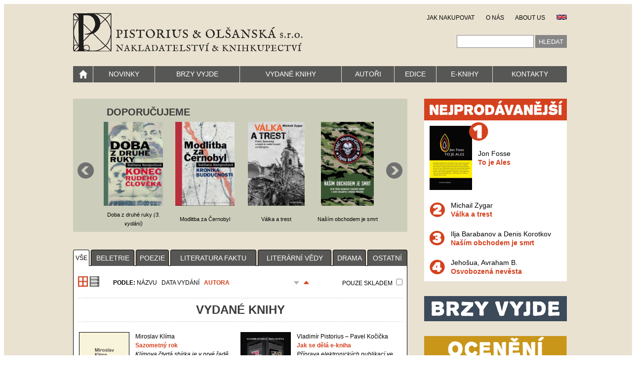

--- FILE ---
content_type: text/html; charset=UTF-8
request_url: https://pistorius.cz/?tsid=0&tsidr=0&act=&p=home&kword=&zobrazeni=tiles&poc_t=50&orderby=prijmeni&erada_name=&sklad=&smer=&p_list=3
body_size: 95239
content:

<!DOCTYPE html PUBLIC "-//W3C//DTD XHTML 1.0 Transitional//EN"
"http://www.w3.org/TR/xhtml1/DTD/xhtml1-transitional.dtd">
<html xmlns="http://www.w3.org/1999/xhtml" lang="en" xml:lang="en">
<head>
<meta http-equiv="Content-Type" content="text/html; charset=UTF-8">
<title>Pistorius a Olšanská</title>
<meta name="author" content="smilauerova" />
<meta name="description" content="Nakladatelství Pistorius a Olšanská" />
<meta name="keywords" content="Nakladatelství Pistorius a Olšanská" />
<meta name="robots" content="index,follow" />
<meta name="revisit-after" content="1 Days" />

<link rel=stylesheet type="text/css" href="./css/po.css">
<link rel=stylesheet type="text/css" href="./css/style.css">

<link rel="shortcut icon" type="image/png" href="./img/favicon.ico"/>

<link type="text/css" rel="stylesheet" href="./css/lightbox-form.css">
<script  type="text/javascript" src="./js/lightbox-form.js"></script>

<script type="text/javascript" src="https://ajax.googleapis.com/ajax/libs/jquery/1.5.2/jquery.min.js"></script>
<script type="text/javascript" src="./js/jquery.aw-showcase.js"></script>

<script type="text/javascript">

$(document).ready(function()
{
	$("#showcase").awShowcase(
	{
		content_width:			580,
		content_height:			240,
		fit_to_parent:			false,
		auto:					false,
		interval:				2800,
		continuous:				false,
		loading:				true,
		tooltip_width:			200,
		tooltip_icon_width:		32,
		tooltip_icon_height:	32,
		tooltip_offsetx:		18,
		tooltip_offsety:		0,
		arrows:					true,
		buttons:				true,
		btn_numbers:			true,
		keybord_keys:			true,
		mousetrace:				false, /* Trace x and y coordinates for the mouse */
		pauseonover:			true,
		stoponclick:			false,
		transition:				'hslide', /* hslide/vslide/fade */
		transition_delay:		0,
		transition_speed:		500,
		show_caption:			'onload', /* onload/onhover/show */
		thumbnails:				false,
		thumbnails_position:	'outside-last', /* outside-last/outside-first/inside-last/inside-first */
		thumbnails_direction:	'vertical', /* vertical/horizontal */
		thumbnails_slidex:		1, /* 0 = auto / 1 = slide one thumbnail / 2 = slide two thumbnails / etc. */
		dynamic_height:			false, /* For dynamic height to work in webkit you need to set the width and height of images in the source. Usually works to only set the dimension of the first slide in the showcase. */
		speed_change:			true, /* Set to true to prevent users from swithing more then one slide at once. */
		viewline:				false, /* If set to true content_width, thumbnails, transition and dynamic_height will be disabled. As for dynamic height you need to set the width and height of images in the source. */
		custom_function:		null /* Define a custom function that runs on content change */
	});
});

</script>
</head>

<body>
<div id = "body1">
<!-- <div id="fb-root"></div>
<script>(function(d, s, id) {
  var js, fjs = d.getElementsByTagName(s)[0];
  if (d.getElementById(id)) return;
  js = d.createElement(s); js.id = id;
  js.src = "//connect.facebook.net/cs_CZ/all.js#xfbml=1";
  fjs.parentNode.insertBefore(js, fjs);
}(document, 'script', 'facebook-jssdk'));</script> -->

<BR>

<div id="maincontainer">

	<div id="topsection">
		<table cellspacing=0 cellpadding=0 width=1000>
<tr>
	<TD rowspan=2 width=590><a href="./"><img src="./img/logo.gif" alt="Nakladatelství Pistorius a Olšanská" title="Nakladatelství Pistorius a Olšanská"  border=0></a></TD>
	<td align="right" width=410>
		<a href="?p=objInfo">JAK NAKUPOVAT</a><img src="img/nic.gif" width="20" height="1" border="0" alt="">
		<a href="?p=onas">O NÁS</a><img src="img/nic.gif" width="20" height="1" border="0" alt="">
		<a href="?p=about">ABOUT US</a><img src="img/nic.gif" width="20" height="1" border="0" alt="">
		<a href="?p=about"><img src="img/uk.gif" width="21" height="11" border="0" alt="FLAG"></a>
	</td>
</tr>
<tr>
	<td> <br>
	<table cellspacing=0 cellpadding=0 border="0px" width="410" height="30">
	<tr>
		<td align="right">
			<table cellspacing=0 cellpadding=0px  width="140" height="28">
			<tr>
				<td align="center" width="40" >&nbsp;</td>
				<td align="center" >&nbsp;</td>
				<td align="center" width="40" >&nbsp;</td>
			</tr>
			</table>
		</td>
		<td>&nbsp;</td>
		<td><form action="?p=search" method=get id=searchinput name=searchinput>
			<input type=text name="kword" style="height:22px;width:150px;border:1px solid #868686" value="">
			<input type=hidden name='p' value="main">
			<input type=hidden name='act' value="search">
			<input type=submit value="HLEDAT" style="height:26px;border:1px solid #868686;background-color: #868686;color:white"></form></td>
		
	</tr>
	</table>
	</td>
</tr>
</table>

<div class="spacer">&nbsp;</div>	

<div align=center id=menu name=menu>
	<TABLE cellspacing=0 cellpadding=0 width="100%" border=0 id="tmenu" height="33px">
		<TR>
			<TD width="40px"><A HREF="./" class="topmenu"><img src="img/home.gif" width="17" height="17" border="0" alt="Domů"></A></TD>
			<TD width=1 style="background-color:#eae2d1;"><IMG SRC="img/nic.gif" WIDTH="1" HEIGHT="33" BORDER="0" ALT=""></TD>
			<TD><A HREF="./?act=novinky&p=main" class="topmenu">NOVINKY</A></TD>
			<TD width=1 style="background-color:#eae2d1;"><IMG SRC="img/nic.gif" WIDTH="1" HEIGHT="33" BORDER="0" ALT=""></TD>
			<TD><A HREF="./?act=vyjde&p=main" class="topmenu">BRZY VYJDE</A></TD>
			<TD width=1 style="background-color:#eae2d1;"><IMG SRC="img/nic.gif" WIDTH="1" HEIGHT="33" BORDER="0" ALT=""></TD>
			<TD><a href="?p=main" class="topmenu">VYDANÉ KNIHY</a></TD>
			<TD width=1 style="background-color:#eae2d1;"><IMG SRC="img/nic.gif" WIDTH="1" HEIGHT="33" BORDER="0" ALT=""></TD>
			<TD><a href="?p=autori" class="topmenu">AUTOŘI</a></TD>
			<TD width=1 style="background-color:#eae2d1;"><IMG SRC="img/nic.gif" WIDTH="1" HEIGHT="33" BORDER="0" ALT=""></TD>
			<TD><a href="./?p=erady " class="topmenu">EDICE</a></TD>	
			<TD width=1 style="background-color:#eae2d1;"><IMG SRC="img/nic.gif" WIDTH="1" HEIGHT="33" BORDER="0" ALT=""></TD>
			<TD><a href="?act=ebook&p=main" class="topmenu">E-KNIHY</a></TD>
			<TD width=1 style="background-color:#eae2d1;"><IMG SRC="img/nic.gif" WIDTH="1" HEIGHT="33" BORDER="0" ALT=""></TD>
			<TD ><a href="?p=kontakt" class="topmenu">KONTAKTY</a></TD>
		</TR>
	</TABLE>
</div><!-- menu -->	</div>

	<div id="contentwrapper">
		<div id="contentcolumn">
			<div id = box name=box>
	<div id="MyDiv" style="width: 677px; height: 270px; border: 0px solid; overflow: hidden">
	<TABLE border=0 cellPadding=8 cellSpacing=0 class="stred">
	<TR>
		<!-- <TD><H2 class="white">Doporučujeme</H2></TD> -->
		<TD><H2 class="dopo">Doporučujeme</H2></TD>
		<TD>&nbsp;</TD>
	</TR>
	</TABLE>
		<div style="width: 580px; margin: auto; background-color: transparent;"><!-- AKW -->
			<div id="showcase" class="showcase" >
				<!-- Each child div in #showcase represents a slide -->
								<div class="showcase-slide">
					<div class="showcase-content">
						<div class="showcase-content-wrapper">
							<table border=0 width="100%">
								<tr>
																<td align=center width="25%" valign="bottom">
									<A HREF='?p=book&id=221' title='Doba z druhé ruky <i>(3. vydání)</i>'>
									<img src='./img/covers/B/221.jpg' height=170></a>
								</td>
																<td align=center width="25%" valign="bottom">
									<A HREF='?p=book&id=17' title='Modlitba za Černobyl'>
									<img src='./img/covers/B/17.jpg' height=170></a>
								</td>
																<td align=center width="25%" valign="bottom">
									<A HREF='?p=book&id=231' title='Válka a trest'>
									<img src='./img/covers/B/231.jpg' height=170></a>
								</td>
																<td align=center width="25%" valign="bottom">
									<A HREF='?p=book&id=232' title='Naším obchodem je smrt'>
									<img src='./img/covers/B/232.jpg' height=170></a>
								</td>
																</tr>
								<tr>
																	<td valign=middle><div class="box_nazev">Doba z druhé ruky <i>(3. vydání)</i><div></td>
																	<td valign=middle><div class="box_nazev">Modlitba za Černobyl<div></td>
																	<td valign=middle><div class="box_nazev">Válka a trest<div></td>
																	<td valign=middle><div class="box_nazev">Naším obchodem je smrt<div></td>
																</tr>
							</table>
						</div>
					</div>
				</div>
								<div class="showcase-slide">
					<div class="showcase-content">
						<div class="showcase-content-wrapper">
							<table border=0 width="100%">
								<tr>
																<td align=center width="25%" valign="bottom">
									<A HREF='?p=book&id=217' title='Den opričníka'>
									<img src='./img/covers/B/217.jpg' height=170></a>
								</td>
																<td align=center width="25%" valign="bottom">
									<A HREF='?p=book&id=215' title='Doktor Garin'>
									<img src='./img/covers/B/215.jpg' height=170></a>
								</td>
																<td align=center width="25%" valign="bottom">
									<A HREF='?p=book&id=220' title='Cukrový Kreml'>
									<img src='./img/covers/B/220.jpg' height=170></a>
								</td>
																<td align=center width="25%" valign="bottom">
									<A HREF='?p=book&id=214' title='Jiný svět'>
									<img src='./img/covers/B/214.jpg' height=170></a>
								</td>
																</tr>
								<tr>
																	<td valign=middle><div class="box_nazev">Den opričníka<div></td>
																	<td valign=middle><div class="box_nazev">Doktor Garin<div></td>
																	<td valign=middle><div class="box_nazev">Cukrový Kreml<div></td>
																	<td valign=middle><div class="box_nazev">Jiný svět<div></td>
																</tr>
							</table>
						</div>
					</div>
				</div>
								<div class="showcase-slide">
					<div class="showcase-content">
						<div class="showcase-content-wrapper">
							<table border=0 width="100%">
								<tr>
																<td align=center width="25%" valign="bottom">
									<A HREF='?p=book&id=219' title='Osvobozená nevěsta'>
									<img src='./img/covers/B/219.jpg' height=170></a>
								</td>
																<td align=center width="25%" valign="bottom">
									<A HREF='?p=book&id=233' title='To je Ales'>
									<img src='./img/covers/B/233.jpg' height=170></a>
								</td>
																<td align=center width="25%" valign="bottom">
									<A HREF='?p=book&id=210' title='Čtyři domovy a stesk'>
									<img src='./img/covers/B/210.jpg' height=170></a>
								</td>
																<td align=center width="25%" valign="bottom">
									<A HREF='?p=book&id=230' title='Sígři'>
									<img src='./img/covers/B/230.jpg' height=170></a>
								</td>
																</tr>
								<tr>
																	<td valign=middle><div class="box_nazev">Osvobozená nevěsta<div></td>
																	<td valign=middle><div class="box_nazev">To je Ales<div></td>
																	<td valign=middle><div class="box_nazev">Čtyři domovy a stesk<div></td>
																	<td valign=middle><div class="box_nazev">Sígři<div></td>
																</tr>
							</table>
						</div>
					</div>
				</div>
								<div class="showcase-slide">
					<div class="showcase-content">
						<div class="showcase-content-wrapper">
							<table border=0 width="100%">
								<tr>
																<td align=center width="25%" valign="bottom">
									<A HREF='?p=book&id=216' title='Zůstanu tady'>
									<img src='./img/covers/B/216.jpg' height=170></a>
								</td>
																<td align=center width="25%" valign="bottom">
									<A HREF='?p=book&id=225' title='Život nečeká'>
									<img src='./img/covers/B/225.jpg' height=170></a>
								</td>
																<td align=center width="25%" valign="bottom">
									<A HREF='?p=book&id=218' title='Řeka'>
									<img src='./img/covers/B/218.jpg' height=170></a>
								</td>
																<td align=center width="25%" valign="bottom">
									<A HREF='?p=book&id=188' title='Návrat ruského Leviathana'>
									<img src='./img/covers/B/188.jpg' height=170></a>
								</td>
																</tr>
								<tr>
																	<td valign=middle><div class="box_nazev">Zůstanu tady<div></td>
																	<td valign=middle><div class="box_nazev">Život nečeká<div></td>
																	<td valign=middle><div class="box_nazev">Řeka<div></td>
																	<td valign=middle><div class="box_nazev">Návrat ruského Leviathana<div></td>
																</tr>
							</table>
						</div>
					</div>
				</div>
							</div>
		</div><!-- AKW end-->	
	</div><!-- MyDiv --></TD>
</div><!-- box -->
<br>
<br>

<!-- kategorie -->
<div align=center id=kategorie name="kategorie">
<TABLE cellspacing=0 cellpadding=0 width="100%" border=0 id="hmenu" height="33px">
<TR>
<td class=uchoA><a href="?p=main&zobrazeni=tiles">vše</a></td></td><td class='meziucho'>&nbsp;</td>
<td class=ucho><a  href='?p=kategorie&zobrazeni=tiles&tsidr=1'>Beletrie</a></td><td class='meziucho'>&nbsp;</td><td class=ucho><a  href='?p=kategorie&zobrazeni=tiles&tsidr=3'>Poezie</a></td><td class='meziucho'>&nbsp;</td><td class=ucho><a  href='?p=kategorie&zobrazeni=tiles&tsidr=4'>Literatura faktu</a></td><td class='meziucho'>&nbsp;</td><td class=ucho><a  href='?p=kategorie&zobrazeni=tiles&tsidr=5'>Literární vědy</a></td><td class='meziucho'>&nbsp;</td><td class=ucho><a  href='?p=kategorie&zobrazeni=tiles&tsidr=6'>Drama</a></td><td class='meziucho'>&nbsp;</td><td class=ucho><a  href='?p=kategorie&zobrazeni=tiles&tsidr=2'>Ostatní</a></tr>
</table>
</div>
<!-- kategorie end -->

<!-- razeni a filtrovani -->
<!-- bestsellery a chystane nemaji razeni ani filtrovani -->
<div id=drazeni><br>
<table id=razeni>
<tr>
<td>
	&nbsp;&nbsp;<A HREF="?tsid=0&tsidr=0&act=&p=home&kword=&zobrazeni=tiles&poc_t=50&orderby=prijmeni&erada_name=&sklad=&smer=&zobrazeni=tiles"><img src="../img/tile_r.gif" width="20" height="21" border="0" alt="dlaždice"></A>  <A HREF="?tsid=0&tsidr=0&act=&p=home&kword=&zobrazeni=tiles&poc_t=50&orderby=prijmeni&erada_name=&sklad=&smer=&zobrazeni=seznam" ><img src="../img/list_b.gif" width="20" height="21" border="0" alt="seznam"></A>
</td>

<td>
	<B>PODLE:</B> 	
	<A HREF="?tsid=0&tsidr=0&act=&p=home&kword=&zobrazeni=tiles&poc_t=50&orderby=prijmeni&erada_name=&sklad=&smer=&orderby=title1">NÁZVU</A> &nbsp; 
	<A HREF="?tsid=0&tsidr=0&act=&p=home&kword=&zobrazeni=tiles&poc_t=50&orderby=prijmeni&erada_name=&sklad=&smer=&orderby=lastout">DATA VYDÁNÍ</A>
	 &nbsp; 
	<span class='BB'>AUTORA</span>	
	<div style="float:right">
	<a href="?tsid=0&tsidr=0&act=&p=home&kword=&zobrazeni=tiles&poc_t=50&orderby=prijmeni&erada_name=&sklad=&smer=&smer=desc"><img src="../img/grey_down.gif" width="11" height="8" border="0" alt=""></a> 	&nbsp;
	<img src="../img/red_up.gif" width="11" height="8" border="0" alt="">	</div>
</td>

<td align=right>POUZE SKLADEM
				<input type=checkbox onChange="location.href='?tsid=0&tsidr=0&act=&p=home&kword=&zobrazeni=tiles&poc_t=50&orderby=prijmeni&erada_name=&sklad=&smer=&sklad=1'">&nbsp;
</td>
</tr>
</table><!-- razeni -->
</div><!-- drazeni -->
<!-- razeni filtrovani END-->


	<div id="a_page">


<!-- <p style="background-image:url('./img/tituly_autora_bg_h.gif');height:4px"><img src="../img/nic.gif" width="1" height="1" border="0" alt="&nbsp;">&nbsp;</p> -->
<div id="nadpis">
	VYDANÉ KNIHY</div>
<!-- <p style="background-image:url('./img/tituly_autora_bg_h.gif');height:4px"><img src="../img/nic.gif" width="1" height="1" border="0" alt="&nbsp;">&nbsp;</p> -->



	<table width="100%" cellspacing="0" cellpadding="0" border=0 class=tk>
	<tr>
		<td align="left" valign="top" class='bunka'>
		<table cellspacing=0 border=0 width="320" height="185" >
		<tr><td valign=top class="t1">
				<a href="./index.php?&amp;p=book&amp;id=185">
		<img src="./img/covers/B/185.jpg" width=100 border="1px solid black" alt="Sazometný rok" title="Sazometný rok" align=left></a>
				</td>

		<td><img src="../img/nic.gif" width="8" height="1" border="0" alt=""></td>

		<td valign=top  class="t1" ><!-- and dotisk date v minulosti -->
		
		Miroslav Klíma<br>
		<a href="./index.php?&amp;p=book&amp;id=185" class="titulDlazdice">Sazometný rok</a>
		
				<br><i>Klímova čtvrtá sbírka je v prvé řadě poctou velkým básníkům, kteří tematizovali plynutí ročních dob – Karlu Tomanovi, Josefu Horovi či Janu Skácelovi. Klíma toto ...</i>
	
		<!-- cena a kosik -->
				<table class="tk" cellspacing=0 cellpadding=0><tr>
			<td><img src="../img/nic.gif" width="0" height="1" border="0" alt=""></td>
			<td align=left>
								<span class="dopocena">Doporučená cena: 129 Kč</span><BR>
					<!-- <b>Naše cena:&nbsp;<span class="RB">109 Kč</span></b><BR> -->			</td>
			<!-- <td><img src="img/nic.gif" WIDTH="20" HEIGHT="1" BORDER="0" alt=""></td> -->
				
		</tr></table>
				<!-- cena a kosik end-->

		<!-- vyjde -->
		 
		
		</td>
		</tr>
		</table>
	</td>
		<td align="left" valign="top" class='bunka'>
		<table cellspacing=0 border=0 width="320" height="185" >
		<tr><td valign=top class="t1">
				<a href="./index.php?&amp;p=book&amp;id=122">
		<img src="./img/covers/B/122.jpg" width=100 border="1px solid black" alt="Jak se dělá e-kniha" title="Jak se dělá e-kniha" align=left></a>
				</td>

		<td><img src="../img/nic.gif" width="8" height="1" border="0" alt=""></td>

		<td valign=top  class="t1" ><!-- and dotisk date v minulosti -->
		
		Vladimír Pistorius – Pavel Kočička<br>
		<a href="./index.php?&amp;p=book&amp;id=122" class="titulDlazdice">Jak se dělá e-kniha</a>
					<br><I>Příprava elektronických publikací ve formátech EPUB a MOBI</I>
		
				<br><i>Kniha poskytuje praktický návod, jak připravit elektronickou pu ...</i>
	
		<!-- cena a kosik -->
				<table class="tk" cellspacing=0 cellpadding=0><tr>
			<td><img src="../img/nic.gif" width="0" height="1" border="0" alt=""></td>
			<td align=left>
								<span class="dopocena">Doporučená cena: 329 Kč</span><BR>
					<!-- <b>Naše cena:&nbsp;<span class="RB">279 Kč</span></b><BR> -->			</td>
			<!-- <td><img src="img/nic.gif" WIDTH="20" HEIGHT="1" BORDER="0" alt=""></td> -->
				
		</tr></table>
				<!-- cena a kosik end-->

		<!-- vyjde -->
		 
		
		</td>
		</tr>
		</table>
	</td>
	</tr>
<tr><td colspan="3"><!-- <p style="background-image:url('./img/dot_h.gif');height:4px"><img src="../img/nic.gif" width="1" height="1" border="0" alt="&nbsp;">&nbsp;</p> --><hr>
</td></tr>
	<td align="left" valign="top" class='bunka'>
		<table cellspacing=0 border=0 width="320" height="185" >
		<tr><td valign=top class="t1">
				<a href="./index.php?&amp;p=book&amp;id=85">
		<img src="./img/covers/B/85.jpg" width=100 border="1px solid black" alt="Cizinec a Krásná paní" title="Cizinec a Krásná paní" align=left></a>
				</td>

		<td><img src="../img/nic.gif" width="8" height="1" border="0" alt=""></td>

		<td valign=top  class="t1" ><!-- and dotisk date v minulosti -->
		
		Pavel Kohout<br>
		<a href="./index.php?&amp;p=book&amp;id=85" class="titulDlazdice">Cizinec a Krásná paní</a>
		
				<br><i>Text románu <i>Cizinec a Krásná paní</i> vycházel po dva jarní měsíce roku 2009 den co den v Mladé frontě Dnes a navázal tak na prvorepublikovou tradici n ...</i>
	
		<!-- cena a kosik -->
				<table class="tk" cellspacing=0 cellpadding=0><tr>
			<td><img src="../img/nic.gif" width="0" height="1" border="0" alt=""></td>
			<td align=left>
			Kniha je nyní bohužel rozebrána
						</td>
			<!-- <td><img src="img/nic.gif" WIDTH="20" HEIGHT="1" BORDER="0" alt=""></td> -->
				
		</tr></table>
				<!-- cena a kosik end-->

		<!-- vyjde -->
		 
		
		</td>
		</tr>
		</table>
	</td>
		<td align="left" valign="top" class='bunka'>
		<table cellspacing=0 border=0 width="320" height="185" >
		<tr><td valign=top class="t1">
				<a href="./index.php?&amp;p=book&amp;id=93">
		<img src="./img/covers/B/93.jpg" width=100 border="1px solid black" alt="Dramata a frašky ekonomie" title="Dramata a frašky ekonomie" align=left></a>
		<br><img class='epruh' src='./img/ebook.png'>		</td>

		<td><img src="../img/nic.gif" width="8" height="1" border="0" alt=""></td>

		<td valign=top  class="t1" ><!-- and dotisk date v minulosti -->
		
		Pavel  Kohout - Pavel Kohout<br>
		<a href="./index.php?&amp;p=book&amp;id=93" class="titulDlazdice">Dramata a frašky ekonomie</a>
					<br><I>Kohout se ptá Kohouta</I>
		
				<br><i>Ekonom a publicista Pavel Kohout odpovídá na otázky svého o dvě generace staršího jmenovce. Seriál těchto otázek a ...</i>
	
		<!-- cena a kosik -->
				<table class="tk" cellspacing=0 cellpadding=0><tr>
			<td><img src="../img/nic.gif" width="0" height="1" border="0" alt=""></td>
			<td align=left>
			Kniha je nyní bohužel rozebrána
						</td>
			<!-- <td><img src="img/nic.gif" WIDTH="20" HEIGHT="1" BORDER="0" alt=""></td> -->
				
		</tr></table>
				<!-- cena a kosik end-->

		<!-- vyjde -->
		 
		
		</td>
		</tr>
		</table>
	</td>
	</tr>
<tr><td colspan="3"><!-- <p style="background-image:url('./img/dot_h.gif');height:4px"><img src="../img/nic.gif" width="1" height="1" border="0" alt="&nbsp;">&nbsp;</p> --><hr>
</td></tr>
	<td align="left" valign="top" class='bunka'>
		<table cellspacing=0 border=0 width="320" height="185" >
		<tr><td valign=top class="t1">
				<a href="./index.php?&amp;p=book&amp;id=86">
		<img src="./img/covers/B/86.jpg" width=100 border="1px solid black" alt="O ničem a o všem" title="O ničem a o všem" align=left></a>
				</td>

		<td><img src="../img/nic.gif" width="8" height="1" border="0" alt=""></td>

		<td valign=top  class="t1" ><!-- and dotisk date v minulosti -->
		
		Pavel Kohout<br>
		<a href="./index.php?&amp;p=book&amp;id=86" class="titulDlazdice">O ničem a o všem</a>
					<br><I>Krátká čtení 1975–2008</I>
		
				<br><i>Výbor z publicistické tvorby Pavla Kohouta z let 1975–2008. Mimo jiné obsahuje cyklus skvělých samizdatových fejetonů, články psané ...</i>
	
		<!-- cena a kosik -->
				<table class="tk" cellspacing=0 cellpadding=0><tr>
			<td><img src="../img/nic.gif" width="0" height="1" border="0" alt=""></td>
			<td align=left>
			Kniha je nyní bohužel rozebrána
						</td>
			<!-- <td><img src="img/nic.gif" WIDTH="20" HEIGHT="1" BORDER="0" alt=""></td> -->
				
		</tr></table>
				<!-- cena a kosik end-->

		<!-- vyjde -->
		 
		
		</td>
		</tr>
		</table>
	</td>
		<td align="left" valign="top" class='bunka'>
		<table cellspacing=0 border=0 width="320" height="185" >
		<tr><td valign=top class="t1">
				<a href="./index.php?&amp;p=book&amp;id=87">
		<img src="./img/covers/B/87.jpg" width=100 border="1px solid black" alt="Smyčka" title="Smyčka" align=left></a>
				</td>

		<td><img src="../img/nic.gif" width="8" height="1" border="0" alt=""></td>

		<td valign=top  class="t1" ><!-- and dotisk date v minulosti -->
		
		Pavel Kohout<br>
		<a href="./index.php?&amp;p=book&amp;id=87" class="titulDlazdice">Smyčka</a>
					<br><I>Stručný román</I>
		
				<br><i>Píše se rok 1948 a komunistická strana chystá sloučení se sociálními-demokraty. Do tohoto historického rámce je zasazen příběh milostného trojúhelníku, jeh ...</i>
	
		<!-- cena a kosik -->
				<table class="tk" cellspacing=0 cellpadding=0><tr>
			<td><img src="../img/nic.gif" width="0" height="1" border="0" alt=""></td>
			<td align=left>
			Kniha je nyní bohužel rozebrána
						</td>
			<!-- <td><img src="img/nic.gif" WIDTH="20" HEIGHT="1" BORDER="0" alt=""></td> -->
				
		</tr></table>
				<!-- cena a kosik end-->

		<!-- vyjde -->
		 
		
		</td>
		</tr>
		</table>
	</td>
	</tr>
<tr><td colspan="3"><!-- <p style="background-image:url('./img/dot_h.gif');height:4px"><img src="../img/nic.gif" width="1" height="1" border="0" alt="&nbsp;">&nbsp;</p> --><hr>
</td></tr>
	<td align="left" valign="top" class='bunka'>
		<table cellspacing=0 border=0 width="320" height="185" >
		<tr><td valign=top class="t1">
				<a href="./index.php?&amp;p=book&amp;id=88">
		<img src="./img/covers/B/88.jpg" width=100 border="1px solid black" alt="Tango mortale" title="Tango mortale" align=left></a>
				</td>

		<td><img src="../img/nic.gif" width="8" height="1" border="0" alt=""></td>

		<td valign=top  class="t1" ><!-- and dotisk date v minulosti -->
		
		Pavel Kohout<br>
		<a href="./index.php?&amp;p=book&amp;id=88" class="titulDlazdice">Tango mortale</a>
		
				<br><i>Román, který vycházel v létě 2012 na pokračování v Mladé frontě Dnes, je vybudován na půdorysu klasického motivu, kdy je hrdina vystaven osudové zkoušce. Hlavními po ...</i>
	
		<!-- cena a kosik -->
				<table class="tk" cellspacing=0 cellpadding=0><tr>
			<td><img src="../img/nic.gif" width="0" height="1" border="0" alt=""></td>
			<td align=left>
								<span class="dopocena">Doporučená cena: 249 Kč</span><BR>
					<!-- <b>Naše cena:&nbsp;<span class="RB">211 Kč</span></b><BR> -->			</td>
			<!-- <td><img src="img/nic.gif" WIDTH="20" HEIGHT="1" BORDER="0" alt=""></td> -->
				
		</tr></table>
				<!-- cena a kosik end-->

		<!-- vyjde -->
		 
		
		</td>
		</tr>
		</table>
	</td>
		<td align="left" valign="top" class='bunka'>
		<table cellspacing=0 border=0 width="320" height="185" >
		<tr><td valign=top class="t1">
				<a href="./index.php?&amp;p=book&amp;id=89">
		<img src="./img/covers/B/89.jpg" width=100 border="1px solid black" alt="To byl můj život??" title="To byl můj život??" align=left></a>
				</td>

		<td><img src="../img/nic.gif" width="8" height="1" border="0" alt=""></td>

		<td valign=top  class="t1" ><!-- and dotisk date v minulosti -->
		
		Pavel Kohout<br>
		<a href="./index.php?&amp;p=book&amp;id=89" class="titulDlazdice">To byl můj život??</a>
					<br><I>(Druhý díl) 1979-1992</I>
		
				<br><i>Vůči Pavlu Kohoutovi zaujímala česká veřejnost vždy velmi vyhraněné a různé názory. On sám jí k tomu poskytl řadu důvodů, když se po ví ...</i>
	
		<!-- cena a kosik -->
				<table class="tk" cellspacing=0 cellpadding=0><tr>
			<td><img src="../img/nic.gif" width="0" height="1" border="0" alt=""></td>
			<td align=left>
			Kniha je nyní bohužel rozebrána
						</td>
			<!-- <td><img src="img/nic.gif" WIDTH="20" HEIGHT="1" BORDER="0" alt=""></td> -->
				
		</tr></table>
				<!-- cena a kosik end-->

		<!-- vyjde -->
		 
		
		</td>
		</tr>
		</table>
	</td>
	</tr>
<tr><td colspan="3"><!-- <p style="background-image:url('./img/dot_h.gif');height:4px"><img src="../img/nic.gif" width="1" height="1" border="0" alt="&nbsp;">&nbsp;</p> --><hr>
</td></tr>
	<td align="left" valign="top" class='bunka'>
		<table cellspacing=0 border=0 width="320" height="185" >
		<tr><td valign=top class="t1">
				<a href="./index.php?&amp;p=book&amp;id=90">
		<img src="./img/covers/B/90.jpg" width=100 border="1px solid black" alt="Úsvit" title="Úsvit" align=left></a>
		<br><img class='epruh' src='./img/ebook.png'>		</td>

		<td><img src="../img/nic.gif" width="8" height="1" border="0" alt=""></td>

		<td valign=top  class="t1" ><!-- and dotisk date v minulosti -->
		
		Pavel Kohout<br>
		<a href="./index.php?&amp;p=book&amp;id=90" class="titulDlazdice">Úsvit</a>
					<br><I>Kritika politického systému a návrh nové Ústavy pro Českou republiku</I>
		
				<br><i>Kritika současného politického systému. Původ a zdroj jeho nedostatků - korupce, rozpočtového popu ...</i>
	
		<!-- cena a kosik -->
				<table class="tk" cellspacing=0 cellpadding=0><tr>
			<td><img src="../img/nic.gif" width="0" height="1" border="0" alt=""></td>
			<td align=left>
			Kniha je nyní bohužel rozebrána
						</td>
			<!-- <td><img src="img/nic.gif" WIDTH="20" HEIGHT="1" BORDER="0" alt=""></td> -->
				
		</tr></table>
				<!-- cena a kosik end-->

		<!-- vyjde -->
		 
		
		</td>
		</tr>
		</table>
	</td>
		<td align="left" valign="top" class='bunka'>
		<table cellspacing=0 border=0 width="320" height="185" >
		<tr><td valign=top class="t1">
				<a href="./index.php?&amp;p=book&amp;id=92">
		<img src="./img/covers/B/92.jpg" width=100 border="1px solid black" alt="Z pohledu trilobita" title="Z pohledu trilobita" align=left></a>
				</td>

		<td><img src="../img/nic.gif" width="8" height="1" border="0" alt=""></td>

		<td valign=top  class="t1" ><!-- and dotisk date v minulosti -->
		
		Pavel Kohout<br>
		<a href="./index.php?&amp;p=book&amp;id=92" class="titulDlazdice">Z pohledu trilobita</a>
		
				<br><i>Fejetony Pavla Kohouta uveřejňované od roku 2008 v deníku Mladá fronta Dnes a některé jeho další publicistické práce ze stejného období. ...</i>
	
		<!-- cena a kosik -->
				<table class="tk" cellspacing=0 cellpadding=0><tr>
			<td><img src="../img/nic.gif" width="0" height="1" border="0" alt=""></td>
			<td align=left>
			Kniha je nyní bohužel rozebrána
						</td>
			<!-- <td><img src="img/nic.gif" WIDTH="20" HEIGHT="1" BORDER="0" alt=""></td> -->
				
		</tr></table>
				<!-- cena a kosik end-->

		<!-- vyjde -->
		 
		
		</td>
		</tr>
		</table>
	</td>
	</tr>
<tr><td colspan="3"><!-- <p style="background-image:url('./img/dot_h.gif');height:4px"><img src="../img/nic.gif" width="1" height="1" border="0" alt="&nbsp;">&nbsp;</p> --><hr>
</td></tr>
	<td align="left" valign="top" class='bunka'>
		<table cellspacing=0 border=0 width="320" height="185" >
		<tr><td valign=top class="t1">
				<a href="./index.php?&amp;p=book&amp;id=207">
		<img src="./img/covers/B/207.jpg" width=100 border="1px solid black" alt="Černá kronika lásky" title="Černá kronika lásky" align=left></a>
		<br><img class='epruh' src='./img/ebook.png'>		</td>

		<td><img src="../img/nic.gif" width="8" height="1" border="0" alt=""></td>

		<td valign=top  class="t1" ><!-- and dotisk date v minulosti -->
		
		Tadeusz Konwicki<br>
		<a href="./index.php?&amp;p=book&amp;id=207" class="titulDlazdice">Černá kronika lásky</a>
		
				<br><i>Kniha <b>Černá kronika lásky</b> měla vyjít v českém překladu v roce 1978, avšak tehdejší cenzura nechala kvůli politické nepřijatelnosti autora celý vy ...</i>
	
		<!-- cena a kosik -->
				<table class="tk" cellspacing=0 cellpadding=0><tr>
			<td><img src="../img/nic.gif" width="0" height="1" border="0" alt=""></td>
			<td align=left>
			Kniha je nyní bohužel rozebrána
						</td>
			<!-- <td><img src="img/nic.gif" WIDTH="20" HEIGHT="1" BORDER="0" alt=""></td> -->
				
		</tr></table>
				<!-- cena a kosik end-->

		<!-- vyjde -->
		 
		
		</td>
		</tr>
		</table>
	</td>
		<td align="left" valign="top" class='bunka'>
		<table cellspacing=0 border=0 width="320" height="185" >
		<tr><td valign=top class="t1">
				<a href="./index.php?&amp;p=book&amp;id=232">
		<img src="./img/covers/B/232.jpg" width=100 border="1px solid black" alt="Naším obchodem je smrt" title="Naším obchodem je smrt" align=left></a>
		<br><img class='epruh' src='./img/ebook.png'>		</td>

		<td><img src="../img/nic.gif" width="8" height="1" border="0" alt=""></td>

		<td valign=top  class="t1" ><!-- and dotisk date v minulosti -->
		
		Ilja Barabanov a Denis Korotkov<br>
		<a href="./index.php?&amp;p=book&amp;id=232" class="titulDlazdice">Naším obchodem je smrt</a>
					<br><I>Historie Wagnerovců</I>
		
				<br><i>Kniha dokumentuje fenomén soukromé žoldnéřské armády tzv. Wagnerovy skupiny. Věnuje se hlavním postavám wagnerovs ...</i>
	
		<!-- cena a kosik -->
				<table class="tk" cellspacing=0 cellpadding=0><tr>
			<td><img src="../img/nic.gif" width="0" height="1" border="0" alt=""></td>
			<td align=left>
								<span class="dopocena">Doporučená cena: 349 Kč</span><BR>
					<!-- <b>Naše cena:&nbsp;<span class="RB">0 Kč</span></b><BR> -->			</td>
			<!-- <td><img src="img/nic.gif" WIDTH="20" HEIGHT="1" BORDER="0" alt=""></td> -->
				
		</tr></table>
				<!-- cena a kosik end-->

		<!-- vyjde -->
		 
		
		</td>
		</tr>
		</table>
	</td>
	</tr>
<tr><td colspan="3"><!-- <p style="background-image:url('./img/dot_h.gif');height:4px"><img src="../img/nic.gif" width="1" height="1" border="0" alt="&nbsp;">&nbsp;</p> --><hr>
</td></tr>
	<td align="left" valign="top" class='bunka'>
		<table cellspacing=0 border=0 width="320" height="185" >
		<tr><td valign=top class="t1">
				<a href="./index.php?&amp;p=book&amp;id=95">
		<img src="./img/covers/B/95.jpg" width=100 border="1px solid black" alt="Autorské tváře v knižních zrcadlech" title="Autorské tváře v knižních zrcadlech" align=left></a>
				</td>

		<td><img src="../img/nic.gif" width="8" height="1" border="0" alt=""></td>

		<td valign=top  class="t1" ><!-- and dotisk date v minulosti -->
		
		Andrea Králíková<br>
		<a href="./index.php?&amp;p=book&amp;id=95" class="titulDlazdice">Autorské tváře v knižních zrcadlech</a>
					<br><I>Obrazy autorů současné české literatury v perspektivě kulturního transferu</I>
		
				<br><i>Kniha se zaměřuje na nezanedbatelný fenomén sou ...</i>
	
		<!-- cena a kosik -->
				<table class="tk" cellspacing=0 cellpadding=0><tr>
			<td><img src="../img/nic.gif" width="0" height="1" border="0" alt=""></td>
			<td align=left>
			Kniha je nyní bohužel rozebrána
						</td>
			<!-- <td><img src="img/nic.gif" WIDTH="20" HEIGHT="1" BORDER="0" alt=""></td> -->
				
		</tr></table>
				<!-- cena a kosik end-->

		<!-- vyjde -->
		 
		
		</td>
		</tr>
		</table>
	</td>
		<td align="left" valign="top" class='bunka'>
		<table cellspacing=0 border=0 width="320" height="185" >
		<tr><td valign=top class="t1">
				<a href="./index.php?&amp;p=book&amp;id=96">
		<img src="./img/covers/B/96.jpg" width=100 border="1px solid black" alt="A po celou zimu byl klid" title="A po celou zimu byl klid" align=left></a>
				</td>

		<td><img src="../img/nic.gif" width="8" height="1" border="0" alt=""></td>

		<td valign=top  class="t1" ><!-- and dotisk date v minulosti -->
		
		Kristýna Králová<br>
		<a href="./index.php?&amp;p=book&amp;id=96" class="titulDlazdice">A po celou zimu byl klid</a>
					<br><I>Analýza času jako narativní kategorie ve staroseverských ságách</I>
		
				<br><i>Kniha usiluje o rekonstrukci pojetí času u starých Seveřanů a zároveň ukazuj ...</i>
	
		<!-- cena a kosik -->
				<table class="tk" cellspacing=0 cellpadding=0><tr>
			<td><img src="../img/nic.gif" width="0" height="1" border="0" alt=""></td>
			<td align=left>
			Kniha je nyní bohužel rozebrána
						</td>
			<!-- <td><img src="img/nic.gif" WIDTH="20" HEIGHT="1" BORDER="0" alt=""></td> -->
				
		</tr></table>
				<!-- cena a kosik end-->

		<!-- vyjde -->
		 
		
		</td>
		</tr>
		</table>
	</td>
	</tr>
<tr><td colspan="3"><!-- <p style="background-image:url('./img/dot_h.gif');height:4px"><img src="../img/nic.gif" width="1" height="1" border="0" alt="&nbsp;">&nbsp;</p> --><hr>
</td></tr>
	<td align="left" valign="top" class='bunka'>
		<table cellspacing=0 border=0 width="320" height="185" >
		<tr><td valign=top class="t1">
				<a href="./index.php?&amp;p=book&amp;id=97">
		<img src="./img/covers/B/97.jpg" width=100 border="1px solid black" alt="Hotel. Posel. Loď" title="Hotel. Posel. Loď" align=left></a>
		<br><img class='epruh' src='./img/ebook.png'>		</td>

		<td><img src="../img/nic.gif" width="8" height="1" border="0" alt=""></td>

		<td valign=top  class="t1" ><!-- and dotisk date v minulosti -->
		
		Jaroslav Kříž<br>
		<a href="./index.php?&amp;p=book&amp;id=97" class="titulDlazdice">Hotel. Posel. Loď</a>
		
				<br><i>Metaforické prózy Jaroslava Kříže Hotel, Posel, Loď mají jeden společný motiv – zachycují člověka v základní existenciální situaci. Hrdinové všech tří příbě ...</i>
	
		<!-- cena a kosik -->
				<table class="tk" cellspacing=0 cellpadding=0><tr>
			<td><img src="../img/nic.gif" width="0" height="1" border="0" alt=""></td>
			<td align=left>
			Kniha je nyní bohužel rozebrána
						</td>
			<!-- <td><img src="img/nic.gif" WIDTH="20" HEIGHT="1" BORDER="0" alt=""></td> -->
				
		</tr></table>
				<!-- cena a kosik end-->

		<!-- vyjde -->
		 
		
		</td>
		</tr>
		</table>
	</td>
		<td align="left" valign="top" class='bunka'>
		<table cellspacing=0 border=0 width="320" height="185" >
		<tr><td valign=top class="t1">
				<a href="./index.php?&amp;p=book&amp;id=99">
		<img src="./img/covers/B/99.jpg" width=100 border="1px solid black" alt="Život na úvěr" title="Život na úvěr" align=left></a>
				</td>

		<td><img src="../img/nic.gif" width="8" height="1" border="0" alt=""></td>

		<td valign=top  class="t1" ><!-- and dotisk date v minulosti -->
		
		Jaroslav Kříž<br>
		<a href="./index.php?&amp;p=book&amp;id=99" class="titulDlazdice">Život na úvěr</a>
		
				<br><i>Kniha je nevšední nesentimentálním a suše humorným obrazem stáří a jeho tělesných i existenciálních tísní, ale také reflexí pozitivních duchovních hodnot, kte ...</i>
	
		<!-- cena a kosik -->
				<table class="tk" cellspacing=0 cellpadding=0><tr>
			<td><img src="../img/nic.gif" width="0" height="1" border="0" alt=""></td>
			<td align=left>
			Kniha je nyní bohužel rozebrána
						</td>
			<!-- <td><img src="img/nic.gif" WIDTH="20" HEIGHT="1" BORDER="0" alt=""></td> -->
				
		</tr></table>
				<!-- cena a kosik end-->

		<!-- vyjde -->
		 
		
		</td>
		</tr>
		</table>
	</td>
	</tr>
<tr><td colspan="3"><!-- <p style="background-image:url('./img/dot_h.gif');height:4px"><img src="../img/nic.gif" width="1" height="1" border="0" alt="&nbsp;">&nbsp;</p> --><hr>
</td></tr>
	<td align="left" valign="top" class='bunka'>
		<table cellspacing=0 border=0 width="320" height="185" >
		<tr><td valign=top class="t1">
				<a href="./index.php?&amp;p=book&amp;id=204">
		<img src="./img/covers/B/204.jpg" width=100 border="1px solid black" alt="Debutant" title="Debutant" align=left></a>
		<br><img class='epruh' src='./img/ebook.png'>		</td>

		<td><img src="../img/nic.gif" width="8" height="1" border="0" alt=""></td>

		<td valign=top  class="t1" ><!-- and dotisk date v minulosti -->
		
		Sergej Lebeděv<br>
		<a href="./index.php?&amp;p=book&amp;id=204" class="titulDlazdice">Debutant</a>
		
				<br><i>Sergej Lebeděv ve svém thrilleru <b><i>Debutant</i></b>, jehož námět je v současném Rusku velmi citlivým tématem, reflektuje dědictví, které po sobě zanechal sovětský ...</i>
	
		<!-- cena a kosik -->
				<table class="tk" cellspacing=0 cellpadding=0><tr>
			<td><img src="../img/nic.gif" width="0" height="1" border="0" alt=""></td>
			<td align=left>
			Kniha je nyní bohužel rozebrána
						</td>
			<!-- <td><img src="img/nic.gif" WIDTH="20" HEIGHT="1" BORDER="0" alt=""></td> -->
				
		</tr></table>
				<!-- cena a kosik end-->

		<!-- vyjde -->
		 
		
		</td>
		</tr>
		</table>
	</td>
		<td align="left" valign="top" class='bunka'>
		<table cellspacing=0 border=0 width="320" height="185" >
		<tr><td valign=top class="t1">
				<a href="./index.php?&amp;p=book&amp;id=100">
		<img src="./img/covers/B/100.jpg" width=100 border="1px solid black" alt="Děti srpna" title="Děti srpna" align=left></a>
		<br><img class='epruh' src='./img/ebook.png'>		</td>

		<td><img src="../img/nic.gif" width="8" height="1" border="0" alt=""></td>

		<td valign=top  class="t1" ><!-- and dotisk date v minulosti -->
		
		Sergej Lebeděv<br>
		<a href="./index.php?&amp;p=book&amp;id=100" class="titulDlazdice">Děti srpna</a>
		
				<br><i>Lebeděvův román odvozuje svůj název od srpnových událostí protigorbačovského puče z roku 1991. Před sídlem KGB je stržena socha Felixe Dzeržinského, zdá se, že se r ...</i>
	
		<!-- cena a kosik -->
				<table class="tk" cellspacing=0 cellpadding=0><tr>
			<td><img src="../img/nic.gif" width="0" height="1" border="0" alt=""></td>
			<td align=left>
			Kniha je nyní bohužel rozebrána
						</td>
			<!-- <td><img src="img/nic.gif" WIDTH="20" HEIGHT="1" BORDER="0" alt=""></td> -->
				
		</tr></table>
				<!-- cena a kosik end-->

		<!-- vyjde -->
		 
		
		</td>
		</tr>
		</table>
	</td>
	</tr>
<tr><td colspan="3"><!-- <p style="background-image:url('./img/dot_h.gif');height:4px"><img src="../img/nic.gif" width="1" height="1" border="0" alt="&nbsp;">&nbsp;</p> --><hr>
</td></tr>
	<td align="left" valign="top" class='bunka'>
		<table cellspacing=0 border=0 width="320" height="185" >
		<tr><td valign=top class="t1">
				<a href="./index.php?&amp;p=book&amp;id=102">
		<img src="./img/covers/B/102.jpg" width=100 border="1px solid black" alt="Hranice zapomnění" title="Hranice zapomnění" align=left></a>
		<br><img class='epruh' src='./img/ebook.png'>		</td>

		<td><img src="../img/nic.gif" width="8" height="1" border="0" alt=""></td>

		<td valign=top  class="t1" ><!-- and dotisk date v minulosti -->
		
		Sergej Lebeděv<br>
		<a href="./index.php?&amp;p=book&amp;id=102" class="titulDlazdice">Hranice zapomnění</a>
		
				<br><i>Jednatřicetiletý Sergej Lebeděv prokázal na samém počátku své spisovatelské dráhy mimořádný talent. Jeho próza se silným etickým nábojem, <i>Hranice zapomně ...</i>
	
		<!-- cena a kosik -->
				<table class="tk" cellspacing=0 cellpadding=0><tr>
			<td><img src="../img/nic.gif" width="0" height="1" border="0" alt=""></td>
			<td align=left>
			Kniha je nyní bohužel rozebrána
						</td>
			<!-- <td><img src="img/nic.gif" WIDTH="20" HEIGHT="1" BORDER="0" alt=""></td> -->
				
		</tr></table>
				<!-- cena a kosik end-->

		<!-- vyjde -->
		 
		
		</td>
		</tr>
		</table>
	</td>
		<td align="left" valign="top" class='bunka'>
		<table cellspacing=0 border=0 width="320" height="185" >
		<tr><td valign=top class="t1">
				<a href="./index.php?&amp;p=book&amp;id=104">
		<img src="./img/covers/B/104.jpg" width=100 border="1px solid black" alt="Mimo tento čas" title="Mimo tento čas" align=left></a>
				</td>

		<td><img src="../img/nic.gif" width="8" height="1" border="0" alt=""></td>

		<td valign=top  class="t1" ><!-- and dotisk date v minulosti -->
		
		Květa Legátová<br>
		<a href="./index.php?&amp;p=book&amp;id=104" class="titulDlazdice">Mimo tento čas</a>
		
				<br><i>Další kniha významné současné české autorky obsahuje devět „dialogů“, které Květa Legátová napsala pro rozhlas. Zahrnuje nejstarší autorčiny texty Olga Jeglov ...</i>
	
		<!-- cena a kosik -->
				<table class="tk" cellspacing=0 cellpadding=0><tr>
			<td><img src="../img/nic.gif" width="0" height="1" border="0" alt=""></td>
			<td align=left>
			Kniha je nyní bohužel rozebrána
						</td>
			<!-- <td><img src="img/nic.gif" WIDTH="20" HEIGHT="1" BORDER="0" alt=""></td> -->
				
		</tr></table>
				<!-- cena a kosik end-->

		<!-- vyjde -->
		 
		
		</td>
		</tr>
		</table>
	</td>
	</tr>
<tr><td colspan="3"><!-- <p style="background-image:url('./img/dot_h.gif');height:4px"><img src="../img/nic.gif" width="1" height="1" border="0" alt="&nbsp;">&nbsp;</p> --><hr>
</td></tr>
	<td align="left" valign="top" class='bunka'>
		<table cellspacing=0 border=0 width="320" height="185" >
		<tr><td valign=top class="t1">
				<a href="./index.php?&amp;p=book&amp;id=105">
		<img src="./img/covers/B/105.jpg" width=100 border="1px solid black" alt="Mušle a jiné odposlechy" title="Mušle a jiné odposlechy" align=left></a>
				</td>

		<td><img src="../img/nic.gif" width="8" height="1" border="0" alt=""></td>

		<td valign=top  class="t1" ><!-- and dotisk date v minulosti -->
		
		Květa Legátová<br>
		<a href="./index.php?&amp;p=book&amp;id=105" class="titulDlazdice">Mušle a jiné odposlechy</a>
		
				<br><i><i>Mušle a jiné odposlechy</i> je sbírkou drobných apokryfických příběhů Květy Legátové, které spojuje přesvědčení, že věci bývají jiné, než by se z ...</i>
	
		<!-- cena a kosik -->
				<table class="tk" cellspacing=0 cellpadding=0><tr>
			<td><img src="../img/nic.gif" width="0" height="1" border="0" alt=""></td>
			<td align=left>
			Kniha je nyní bohužel rozebrána
						</td>
			<!-- <td><img src="img/nic.gif" WIDTH="20" HEIGHT="1" BORDER="0" alt=""></td> -->
				
		</tr></table>
				<!-- cena a kosik end-->

		<!-- vyjde -->
		 
		
		</td>
		</tr>
		</table>
	</td>
		<td align="left" valign="top" class='bunka'>
		<table cellspacing=0 border=0 width="320" height="185" >
		<tr><td valign=top class="t1">
				<a href="./index.php?&amp;p=book&amp;id=106">
		<img src="./img/covers/B/106.jpg" width=100 border="1px solid black" alt="Nic není tak prosté" title="Nic není tak prosté" align=left></a>
				</td>

		<td><img src="../img/nic.gif" width="8" height="1" border="0" alt=""></td>

		<td valign=top  class="t1" ><!-- and dotisk date v minulosti -->
		
		Květa Legátová<br>
		<a href="./index.php?&amp;p=book&amp;id=106" class="titulDlazdice">Nic není tak prosté</a>
		
				<br><i>Květa Legátová proslula zejména jako autorka knihy baladických a současně naturalistických příběhů povídkové knihy Želary (2001), za niž jí byla v roce ...</i>
	
		<!-- cena a kosik -->
				<table class="tk" cellspacing=0 cellpadding=0><tr>
			<td><img src="../img/nic.gif" width="0" height="1" border="0" alt=""></td>
			<td align=left>
			Kniha je nyní bohužel rozebrána
						</td>
			<!-- <td><img src="img/nic.gif" WIDTH="20" HEIGHT="1" BORDER="0" alt=""></td> -->
				
		</tr></table>
				<!-- cena a kosik end-->

		<!-- vyjde -->
		 
		
		</td>
		</tr>
		</table>
	</td>
	</tr>
<tr><td colspan="3"><!-- <p style="background-image:url('./img/dot_h.gif');height:4px"><img src="../img/nic.gif" width="1" height="1" border="0" alt="&nbsp;">&nbsp;</p> --><hr>
</td></tr>
	<td align="left" valign="top" class='bunka'>
		<table cellspacing=0 border=0 width="320" height="185" >
		<tr><td valign=top class="t1">
				<a href="./index.php?&amp;p=book&amp;id=209">
		<img src="./img/covers/B/209.jpg" width=100 border="1px solid black" alt="BamaLama" title="BamaLama" align=left></a>
		<br><img class='epruh' src='./img/ebook.png'>		</td>

		<td><img src="../img/nic.gif" width="8" height="1" border="0" alt=""></td>

		<td valign=top  class="t1" ><!-- and dotisk date v minulosti -->
		
		Rosa Liksom<br>
		<a href="./index.php?&amp;p=book&amp;id=209" class="titulDlazdice">BamaLama</a>
		
				<br><i><b><i>Bamalama</i></b>, vydaná v roce 1993, je sbírka krátkých nekorektních textů, pro něž je Rosa Liksom považována za jednu z nejvýznamnějších současných evropských auto ...</i>
	
		<!-- cena a kosik -->
				<table class="tk" cellspacing=0 cellpadding=0><tr>
			<td><img src="../img/nic.gif" width="0" height="1" border="0" alt=""></td>
			<td align=left>
			Kniha je nyní bohužel rozebrána
						</td>
			<!-- <td><img src="img/nic.gif" WIDTH="20" HEIGHT="1" BORDER="0" alt=""></td> -->
				
		</tr></table>
				<!-- cena a kosik end-->

		<!-- vyjde -->
		 
		
		</td>
		</tr>
		</table>
	</td>
		<td align="left" valign="top" class='bunka'>
		<table cellspacing=0 border=0 width="320" height="185" >
		<tr><td valign=top class="t1">
				<a href="./index.php?&amp;p=book&amp;id=218">
		<img src="./img/covers/B/218.jpg" width=100 border="1px solid black" alt="Řeka" title="Řeka" align=left></a>
		<br><img class='epruh' src='./img/ebook.png'>		</td>

		<td><img src="../img/nic.gif" width="8" height="1" border="0" alt=""></td>

		<td valign=top  class="t1" ><!-- and dotisk date v minulosti -->
		
		Rosa Liksom<br>
		<a href="./index.php?&amp;p=book&amp;id=218" class="titulDlazdice">Řeka</a>
		
				<br><i>Román <i>Řeka</i> je až bolestně aktuální knihou o utečencích, jakkoliv se odehrává před 70 lety během laponské války na dalekém severu, kde Finsko od Švédska odděluje řeka T ...</i>
	
		<!-- cena a kosik -->
				<table class="tk" cellspacing=0 cellpadding=0><tr>
			<td><img src="../img/nic.gif" width="0" height="1" border="0" alt=""></td>
			<td align=left>
								<span class="dopocena">Doporučená cena: 289 Kč</span><BR>
					<!-- <b>Naše cena:&nbsp;<span class="RB">246 Kč</span></b><BR> -->			</td>
			<!-- <td><img src="img/nic.gif" WIDTH="20" HEIGHT="1" BORDER="0" alt=""></td> -->
				
		</tr></table>
				<!-- cena a kosik end-->

		<!-- vyjde -->
		 
		
		</td>
		</tr>
		</table>
	</td>
	</tr>
<tr><td colspan="3"><!-- <p style="background-image:url('./img/dot_h.gif');height:4px"><img src="../img/nic.gif" width="1" height="1" border="0" alt="&nbsp;">&nbsp;</p> --><hr>
</td></tr>
	<td align="left" valign="top" class='bunka'>
		<table cellspacing=0 border=0 width="320" height="185" >
		<tr><td valign=top class="t1">
				<a href="./index.php?&amp;p=book&amp;id=205">
		<img src="./img/covers/B/205.jpg" width=100 border="1px solid black" alt="Život je jen náhoda" title="Život je jen náhoda" align=left></a>
		<br><img class='epruh' src='./img/ebook.png'>		</td>

		<td><img src="../img/nic.gif" width="8" height="1" border="0" alt=""></td>

		<td valign=top  class="t1" ><!-- and dotisk date v minulosti -->
		
		Rosa Liksom<br>
		<a href="./index.php?&amp;p=book&amp;id=205" class="titulDlazdice">Život je jen náhoda</a>
		
				<br><i>Rosa Liksom prostřednictvím svých postav vypráví o nejrůznějších každodenních událostech a strastech, se kterými je nutno se nějakým způsobem vypořádat. Ať už ...</i>
	
		<!-- cena a kosik -->
				<table class="tk" cellspacing=0 cellpadding=0><tr>
			<td><img src="../img/nic.gif" width="0" height="1" border="0" alt=""></td>
			<td align=left>
			Kniha je nyní bohužel rozebrána
						</td>
			<!-- <td><img src="img/nic.gif" WIDTH="20" HEIGHT="1" BORDER="0" alt=""></td> -->
				
		</tr></table>
				<!-- cena a kosik end-->

		<!-- vyjde -->
		 
		
		</td>
		</tr>
		</table>
	</td>
		<td align="left" valign="top" class='bunka'>
		<table cellspacing=0 border=0 width="320" height="185" >
		<tr><td valign=top class="t1">
				<a href="./index.php?&amp;p=book&amp;id=107">
		<img src="./img/covers/B/107.jpg" width=100 border="1px solid black" alt="Čtenáři filmu – diváci časopisu" title="Čtenáři filmu – diváci časopisu" align=left></a>
				</td>

		<td><img src="../img/nic.gif" width="8" height="1" border="0" alt=""></td>

		<td valign=top  class="t1" ><!-- and dotisk date v minulosti -->
		
		Markéta Lošťáková<br>
		<a href="./index.php?&amp;p=book&amp;id=107" class="titulDlazdice">Čtenáři filmu – diváci časopisu</a>
					<br><I>České filmové publikum v letech 1918-1938</I>
		
				<br><i>Monografie Markéty Lošťákové je určena  pro ty, kdo se hlouběji zajímá o svět filmu a ...</i>
	
		<!-- cena a kosik -->
				<table class="tk" cellspacing=0 cellpadding=0><tr>
			<td><img src="../img/nic.gif" width="0" height="1" border="0" alt=""></td>
			<td align=left>
			Kniha je nyní bohužel rozebrána
						</td>
			<!-- <td><img src="img/nic.gif" WIDTH="20" HEIGHT="1" BORDER="0" alt=""></td> -->
				
		</tr></table>
				<!-- cena a kosik end-->

		<!-- vyjde -->
		 
		
		</td>
		</tr>
		</table>
	</td>
	</tr>
<tr><td colspan="3"><!-- <p style="background-image:url('./img/dot_h.gif');height:4px"><img src="../img/nic.gif" width="1" height="1" border="0" alt="&nbsp;">&nbsp;</p> --><hr>
</td></tr>
	<td align="left" valign="top" class='bunka'>
		<table cellspacing=0 border=0 width="320" height="185" >
		<tr><td valign=top class="t1">
				<a href="./index.php?&amp;p=book&amp;id=108">
		<img src="./img/covers/B/108.jpg" width=100 border="1px solid black" alt="Zimní host" title="Zimní host" align=left></a>
				</td>

		<td><img src="../img/nic.gif" width="8" height="1" border="0" alt=""></td>

		<td valign=top  class="t1" ><!-- and dotisk date v minulosti -->
		
		Sharman Macdonaldová<br>
		<a href="./index.php?&amp;p=book&amp;id=108" class="titulDlazdice">Zimní host</a>
		
				<br><i>Na pozadí zimní krajiny v městečku na pobřeží Skotska se čtyři dvojice – matka a její dospělá dcera, její syn a dívka, které se chlapec líbí, dva pubertální k ...</i>
	
		<!-- cena a kosik -->
				<table class="tk" cellspacing=0 cellpadding=0><tr>
			<td><img src="../img/nic.gif" width="0" height="1" border="0" alt=""></td>
			<td align=left>
			Kniha je nyní bohužel rozebrána
						</td>
			<!-- <td><img src="img/nic.gif" WIDTH="20" HEIGHT="1" BORDER="0" alt=""></td> -->
				
		</tr></table>
				<!-- cena a kosik end-->

		<!-- vyjde -->
		 
		
		</td>
		</tr>
		</table>
	</td>
		<td align="left" valign="top" class='bunka'>
		<table cellspacing=0 border=0 width="320" height="185" >
		<tr><td valign=top class="t1">
				<a href="./index.php?&amp;p=book&amp;id=109">
		<img src="./img/covers/B/109.jpg" width=100 border="1px solid black" alt="Vodově zelená" title="Vodově zelená" align=left></a>
				</td>

		<td><img src="../img/nic.gif" width="8" height="1" border="0" alt=""></td>

		<td valign=top  class="t1" ><!-- and dotisk date v minulosti -->
		
		Marisa Madieriová<br>
		<a href="./index.php?&amp;p=book&amp;id=109" class="titulDlazdice">Vodově zelená</a>
		
				<br><i><i>Vodově zelená</i> – je autobiografická kniha, psaná formou deníku, v němž se střídají vzpomínky s deníkovými záznamy z let 1981–84. Marisa Madierová se na ...</i>
	
		<!-- cena a kosik -->
				<table class="tk" cellspacing=0 cellpadding=0><tr>
			<td><img src="../img/nic.gif" width="0" height="1" border="0" alt=""></td>
			<td align=left>
			Kniha je nyní bohužel rozebrána
						</td>
			<!-- <td><img src="img/nic.gif" WIDTH="20" HEIGHT="1" BORDER="0" alt=""></td> -->
				
		</tr></table>
				<!-- cena a kosik end-->

		<!-- vyjde -->
		 
		
		</td>
		</tr>
		</table>
	</td>
	</tr>
<tr><td colspan="3"><!-- <p style="background-image:url('./img/dot_h.gif');height:4px"><img src="../img/nic.gif" width="1" height="1" border="0" alt="&nbsp;">&nbsp;</p> --><hr>
</td></tr>
	<td align="left" valign="top" class='bunka'>
		<table cellspacing=0 border=0 width="320" height="185" >
		<tr><td valign=top class="t1">
				<a href="./index.php?&amp;p=book&amp;id=177">
		<img src="./img/covers/B/177.jpg" width=100 border="1px solid black" alt="Počátky populární kultury v Českých zemích" title="Počátky populární kultury v Českých zemích" align=left></a>
				</td>

		<td><img src="../img/nic.gif" width="8" height="1" border="0" alt=""></td>

		<td valign=top  class="t1" ><!-- and dotisk date v minulosti -->
		
		Jakub Machek<br>
		<a href="./index.php?&amp;p=book&amp;id=177" class="titulDlazdice">Počátky populární kultury v Českých zemích</a>
		
				<br><i>Česká společnost druhé poloviny 19. a počátku 20. století se nacházela v období prudkých změn, z venkovské společnosti se stávala ...</i>
	
		<!-- cena a kosik -->
				<table class="tk" cellspacing=0 cellpadding=0><tr>
			<td><img src="../img/nic.gif" width="0" height="1" border="0" alt=""></td>
			<td align=left>
								<span class="dopocena">Doporučená cena: 299 Kč</span><BR>
					<!-- <b>Naše cena:&nbsp;<span class="RB">254 Kč</span></b><BR> -->			</td>
			<!-- <td><img src="img/nic.gif" WIDTH="20" HEIGHT="1" BORDER="0" alt=""></td> -->
				
		</tr></table>
				<!-- cena a kosik end-->

		<!-- vyjde -->
		 
		
		</td>
		</tr>
		</table>
	</td>
		<td align="left" valign="top" class='bunka'>
		<table cellspacing=0 border=0 width="320" height="185" >
		<tr><td valign=top class="t1">
				<a href="./index.php?&amp;p=book&amp;id=111">
		<img src="./img/covers/B/111.jpg" width=100 border="1px solid black" alt="Pohledy zevnitř" title="Pohledy zevnitř" align=left></a>
				</td>

		<td><img src="../img/nic.gif" width="8" height="1" border="0" alt=""></td>

		<td valign=top  class="t1" ><!-- and dotisk date v minulosti -->
		
		Martin Machovec<br>
		<a href="./index.php?&amp;p=book&amp;id=111" class="titulDlazdice">Pohledy zevnitř</a>
					<br><I>Česká undergroundová kultura v dokumentech a interpretacích</I>
		
				<br><i>Kniha přináší v pěti literárních dokumentech svědectví předních představitelů kultury českého un ...</i>
	
		<!-- cena a kosik -->
				<table class="tk" cellspacing=0 cellpadding=0><tr>
			<td><img src="../img/nic.gif" width="0" height="1" border="0" alt=""></td>
			<td align=left>
			Kniha je nyní bohužel rozebrána
						</td>
			<!-- <td><img src="img/nic.gif" WIDTH="20" HEIGHT="1" BORDER="0" alt=""></td> -->
				
		</tr></table>
				<!-- cena a kosik end-->

		<!-- vyjde -->
		 
		
		</td>
		</tr>
		</table>
	</td>
	</tr>
<tr><td colspan="3"><!-- <p style="background-image:url('./img/dot_h.gif');height:4px"><img src="../img/nic.gif" width="1" height="1" border="0" alt="&nbsp;">&nbsp;</p> --><hr>
</td></tr>
	<td align="left" valign="top" class='bunka'>
		<table cellspacing=0 border=0 width="320" height="185" >
		<tr><td valign=top class="t1">
				<a href="./index.php?&amp;p=book&amp;id=113">
		<img src="./img/covers/B/113.jpg" width=100 border="1px solid black" alt="Příběhy matematiky (2. vydání)" title="Příběhy matematiky (2. vydání)" align=left></a>
				</td>

		<td><img src="../img/nic.gif" width="8" height="1" border="0" alt=""></td>

		<td valign=top  class="t1" ><!-- and dotisk date v minulosti -->
		
		Milan Mareš<br>
		<a href="./index.php?&amp;p=book&amp;id=113" class="titulDlazdice">Příběhy matematiky (2. vydání)</a>
		
				<br><i>Srozumitelně psaná historie matematiky od samého počátku, kdy si lidé uvědomili existenci čísel, až po současnost, je spíše než historikům vědy ...</i>
	
		<!-- cena a kosik -->
				<table class="tk" cellspacing=0 cellpadding=0><tr>
			<td><img src="../img/nic.gif" width="0" height="1" border="0" alt=""></td>
			<td align=left>
								<span class="dopocena">Doporučená cena: 399 Kč</span><BR>
					<!-- <b>Naše cena:&nbsp;<span class="RB">338 Kč</span></b><BR> -->			</td>
			<!-- <td><img src="img/nic.gif" WIDTH="20" HEIGHT="1" BORDER="0" alt=""></td> -->
				
		</tr></table>
				<!-- cena a kosik end-->

		<!-- vyjde -->
		 
		
		</td>
		</tr>
		</table>
	</td>
		<td align="left" valign="top" class='bunka'>
		<table cellspacing=0 border=0 width="320" height="185" >
		<tr><td valign=top class="t1">
				<a href="./index.php?&amp;p=book&amp;id=227">
		<img src="./img/covers/B/227.jpg" width=100 border="1px solid black" alt="Příběhy matematiky (3. vydání)" title="Příběhy matematiky (3. vydání)" align=left></a>
				</td>

		<td><img src="../img/nic.gif" width="8" height="1" border="0" alt=""></td>

		<td valign=top  class="t1" ><!-- and dotisk date v minulosti -->
		
		Milan Mareš<br>
		<a href="./index.php?&amp;p=book&amp;id=227" class="titulDlazdice">Příběhy matematiky (3. vydání)</a>
		
				<br><i>Srozumitelně psaná historie matematiky od samého počátku, kdy si lidé uvědomili existenci čísel, až po současnost, je spíše než historikům vědy ...</i>
	
		<!-- cena a kosik -->
				<table class="tk" cellspacing=0 cellpadding=0><tr>
			<td><img src="../img/nic.gif" width="0" height="1" border="0" alt=""></td>
			<td align=left>
								<span class="dopocena">Doporučená cena: 499 Kč</span><BR>
					<!-- <b>Naše cena:&nbsp;<span class="RB">425 Kč</span></b><BR> -->			</td>
			<!-- <td><img src="img/nic.gif" WIDTH="20" HEIGHT="1" BORDER="0" alt=""></td> -->
				
		</tr></table>
				<!-- cena a kosik end-->

		<!-- vyjde -->
		 
		
		</td>
		</tr>
		</table>
	</td>
	</tr>
<tr><td colspan="3"><!-- <p style="background-image:url('./img/dot_h.gif');height:4px"><img src="../img/nic.gif" width="1" height="1" border="0" alt="&nbsp;">&nbsp;</p> --><hr>
</td></tr>
	<td align="left" valign="top" class='bunka'>
		<table cellspacing=0 border=0 width="320" height="185" >
		<tr><td valign=top class="t1">
				<a href="./index.php?&amp;p=book&amp;id=114">
		<img src="./img/covers/B/114.jpg" width=100 border="1px solid black" alt="Prastaré pověsti české" title="Prastaré pověsti české" align=left></a>
		<br><img class='epruh' src='./img/ebook.png'>		</td>

		<td><img src="../img/nic.gif" width="8" height="1" border="0" alt=""></td>

		<td valign=top  class="t1" ><!-- and dotisk date v minulosti -->
		
		Petr Mašek<br>
		<a href="./index.php?&amp;p=book&amp;id=114" class="titulDlazdice">Prastaré pověsti české</a>
		
				<br><i>Soubor legend o nejstarších dějinách Čechů vznikal postupně v průběhu pěti staletí a čím byli kronikáři od popisovaných dob vzdálenější, tím o nich jakob ...</i>
	
		<!-- cena a kosik -->
				<table class="tk" cellspacing=0 cellpadding=0><tr>
			<td><img src="../img/nic.gif" width="0" height="1" border="0" alt=""></td>
			<td align=left>
			Kniha je nyní bohužel rozebrána
						</td>
			<!-- <td><img src="img/nic.gif" WIDTH="20" HEIGHT="1" BORDER="0" alt=""></td> -->
				
		</tr></table>
				<!-- cena a kosik end-->

		<!-- vyjde -->
		 
		
		</td>
		</tr>
		</table>
	</td>
		<td align="left" valign="top" class='bunka'>
		<table cellspacing=0 border=0 width="320" height="185" >
		<tr><td valign=top class="t1">
				<a href="./index.php?&amp;p=book&amp;id=116">
		<img src="./img/covers/B/116.jpg" width=100 border="1px solid black" alt="Šlomův soumrak" title="Šlomův soumrak" align=left></a>
				</td>

		<td><img src="../img/nic.gif" width="8" height="1" border="0" alt=""></td>

		<td valign=top  class="t1" ><!-- and dotisk date v minulosti -->
		
		Timothy McNeil<br>
		<a href="./index.php?&amp;p=book&amp;id=116" class="titulDlazdice">Šlomův soumrak</a>
		
				<br><i><i>Šlomův soumrak</i> je vážná i napínavá komedie o osamělosti a tíze jejího překonávání v prostředí městské džungle, o hledání kořenů i síly žít dál. Hra, v ní ...</i>
	
		<!-- cena a kosik -->
				<table class="tk" cellspacing=0 cellpadding=0><tr>
			<td><img src="../img/nic.gif" width="0" height="1" border="0" alt=""></td>
			<td align=left>
								<span class="dopocena">Doporučená cena: 169 Kč</span><BR>
					<!-- <b>Naše cena:&nbsp;<span class="RB">143 Kč</span></b><BR> -->			</td>
			<!-- <td><img src="img/nic.gif" WIDTH="20" HEIGHT="1" BORDER="0" alt=""></td> -->
				
		</tr></table>
				<!-- cena a kosik end-->

		<!-- vyjde -->
		 
		
		</td>
		</tr>
		</table>
	</td>
	</tr>
<tr><td colspan="3"><!-- <p style="background-image:url('./img/dot_h.gif');height:4px"><img src="../img/nic.gif" width="1" height="1" border="0" alt="&nbsp;">&nbsp;</p> --><hr>
</td></tr>
	<td align="left" valign="top" class='bunka'>
		<table cellspacing=0 border=0 width="320" height="185" >
		<tr><td valign=top class="t1">
				<a href="./index.php?&amp;p=book&amp;id=188">
		<img src="./img/covers/B/188.jpg" width=100 border="1px solid black" alt="Návrat ruského Leviathana" title="Návrat ruského Leviathana" align=left></a>
		<br><img class='epruh' src='./img/ebook.png'>		</td>

		<td><img src="../img/nic.gif" width="8" height="1" border="0" alt=""></td>

		<td valign=top  class="t1" ><!-- and dotisk date v minulosti -->
		
		Sergej Medveděv<br>
		<a href="./index.php?&amp;p=book&amp;id=188" class="titulDlazdice">Návrat ruského Leviathana</a>
		
				<br><i><p>Tuto knihu tvoří eseje ruského politologa a historika Sergeje Medveděva, které autor napsal v letech 2014–2017 s velkou bravurou, hloubkou, ale ...</i>
	
		<!-- cena a kosik -->
				<table class="tk" cellspacing=0 cellpadding=0><tr>
			<td><img src="../img/nic.gif" width="0" height="1" border="0" alt=""></td>
			<td align=left>
								<span class="dopocena">Doporučená cena: 329 Kč</span><BR>
					<!-- <b>Naše cena:&nbsp;<span class="RB">279 Kč</span></b><BR> -->			</td>
			<!-- <td><img src="img/nic.gif" WIDTH="20" HEIGHT="1" BORDER="0" alt=""></td> -->
				
		</tr></table>
				<!-- cena a kosik end-->

		<!-- vyjde -->
		 
		
		</td>
		</tr>
		</table>
	</td>
		<td align="left" valign="top" class='bunka'>
		<table cellspacing=0 border=0 width="320" height="185" >
		<tr><td valign=top class="t1">
				<a href="./index.php?&amp;p=book&amp;id=117">
		<img src="./img/covers/B/117.jpg" width=100 border="1px solid black" alt="A v každém zlomku tohoto času umírá člověk…" title="A v každém zlomku tohoto času umírá člověk…" align=left></a>
				</td>

		<td><img src="../img/nic.gif" width="8" height="1" border="0" alt=""></td>

		<td valign=top  class="t1" ><!-- and dotisk date v minulosti -->
		
		David Nachlinger<br>
		<a href="./index.php?&amp;p=book&amp;id=117" class="titulDlazdice">A v každém zlomku tohoto času umírá člověk…</a>
					<br><I>Od Nemocnice k Sanitce a zpět aneb léčba (neo)normalizací</I>
		
				<br><i>Seriály <i>Nemocnice na kraji města</i> a <i>Sanitka</i> se s ...</i>
	
		<!-- cena a kosik -->
				<table class="tk" cellspacing=0 cellpadding=0><tr>
			<td><img src="../img/nic.gif" width="0" height="1" border="0" alt=""></td>
			<td align=left>
								<span class="dopocena">Doporučená cena: 149 Kč</span><BR>
					<!-- <b>Naše cena:&nbsp;<span class="RB">126 Kč</span></b><BR> -->			</td>
			<!-- <td><img src="img/nic.gif" WIDTH="20" HEIGHT="1" BORDER="0" alt=""></td> -->
				
		</tr></table>
				<!-- cena a kosik end-->

		<!-- vyjde -->
		 
		
		</td>
		</tr>
		</table>
	</td>
	</tr>
<tr><td colspan="3"><!-- <p style="background-image:url('./img/dot_h.gif');height:4px"><img src="../img/nic.gif" width="1" height="1" border="0" alt="&nbsp;">&nbsp;</p> --><hr>
</td></tr>
	<td align="left" valign="top" class='bunka'>
		<table cellspacing=0 border=0 width="320" height="185" >
		<tr><td valign=top class="t1">
				<a href="./index.php?&amp;p=book&amp;id=118">
		<img src="./img/covers/B/118.jpg" width=100 border="1px solid black" alt="Blanche na útěku" title="Blanche na útěku" align=left></a>
				</td>

		<td><img src="../img/nic.gif" width="8" height="1" border="0" alt=""></td>

		<td valign=top  class="t1" ><!-- and dotisk date v minulosti -->
		
		Barbara Neelyová<br>
		<a href="./index.php?&amp;p=book&amp;id=118" class="titulDlazdice">Blanche na útěku</a>
		
				<br><i>V detektivní novele <i>Blanche na útěku</i> (1992), jejíž děj se odehrává v Severní Karolíně, se objevuje nový typ „detektiva“ – chudá černošská žena s par ...</i>
	
		<!-- cena a kosik -->
				<table class="tk" cellspacing=0 cellpadding=0><tr>
			<td><img src="../img/nic.gif" width="0" height="1" border="0" alt=""></td>
			<td align=left>
			Kniha je nyní bohužel rozebrána
						</td>
			<!-- <td><img src="img/nic.gif" WIDTH="20" HEIGHT="1" BORDER="0" alt=""></td> -->
				
		</tr></table>
				<!-- cena a kosik end-->

		<!-- vyjde -->
		 
		
		</td>
		</tr>
		</table>
	</td>
		<td align="left" valign="top" class='bunka'>
		<table cellspacing=0 border=0 width="320" height="185" >
		<tr><td valign=top class="t1">
				<a href="./index.php?&amp;p=book&amp;id=210">
		<img src="./img/covers/B/210.jpg" width=100 border="1px solid black" alt="Čtyři domovy a stesk" title="Čtyři domovy a stesk" align=left></a>
		<br><img class='epruh' src='./img/ebook.png'>		</td>

		<td><img src="../img/nic.gif" width="8" height="1" border="0" alt=""></td>

		<td valign=top  class="t1" ><!-- and dotisk date v minulosti -->
		
		Eškol Nevo<br>
		<a href="./index.php?&amp;p=book&amp;id=210" class="titulDlazdice">Čtyři domovy a stesk</a>
		
				<br><i><p><i>Čtyři domovy a stesk</i> je románovým debutem jednoho z nejlepších a nejoceňovanějších izraelských autorů, jenž mu rázem získal mezinárodní slávu a uzn ...</i>
	
		<!-- cena a kosik -->
				<table class="tk" cellspacing=0 cellpadding=0><tr>
			<td><img src="../img/nic.gif" width="0" height="1" border="0" alt=""></td>
			<td align=left>
								<span class="dopocena">Doporučená cena: 429 Kč</span><BR>
					<!-- <b>Naše cena:&nbsp;<span class="RB">365 Kč</span></b><BR> -->			</td>
			<!-- <td><img src="img/nic.gif" WIDTH="20" HEIGHT="1" BORDER="0" alt=""></td> -->
				
		</tr></table>
				<!-- cena a kosik end-->

		<!-- vyjde -->
		 
		
		</td>
		</tr>
		</table>
	</td>
	</tr>
<tr><td colspan="3"><!-- <p style="background-image:url('./img/dot_h.gif');height:4px"><img src="../img/nic.gif" width="1" height="1" border="0" alt="&nbsp;">&nbsp;</p> --><hr>
</td></tr>
	<td align="left" valign="top" class='bunka'>
		<table cellspacing=0 border=0 width="320" height="185" >
		<tr><td valign=top class="t1">
				<a href="./index.php?&amp;p=book&amp;id=202">
		<img src="./img/covers/B/202.jpg" width=100 border="1px solid black" alt="Poslední interview" title="Poslední interview" align=left></a>
		<br><img class='epruh' src='./img/ebook.png'>		</td>

		<td><img src="../img/nic.gif" width="8" height="1" border="0" alt=""></td>

		<td valign=top  class="t1" ><!-- and dotisk date v minulosti -->
		
		Eškol Nevo<br>
		<a href="./index.php?&amp;p=book&amp;id=202" class="titulDlazdice">Poslední interview</a>
		
				<br><i>Eškol Nevo v jednom rozhovoru řekl, že tato kniha vznikla z hříčky, která ho napadla, když se mu nedařila práce na jiném textu: co by se stalo, kdyby vzal všech ...</i>
	
		<!-- cena a kosik -->
				<table class="tk" cellspacing=0 cellpadding=0><tr>
			<td><img src="../img/nic.gif" width="0" height="1" border="0" alt=""></td>
			<td align=left>
			Kniha je nyní bohužel rozebrána
						</td>
			<!-- <td><img src="img/nic.gif" WIDTH="20" HEIGHT="1" BORDER="0" alt=""></td> -->
				
		</tr></table>
				<!-- cena a kosik end-->

		<!-- vyjde -->
		 
		
		</td>
		</tr>
		</table>
	</td>
		<td align="left" valign="top" class='bunka'>
		<table cellspacing=0 border=0 width="320" height="185" >
		<tr><td valign=top class="t1">
				<a href="./index.php?&amp;p=book&amp;id=119">
		<img src="./img/covers/B/119.jpg" width=100 border="1px solid black" alt="Ratajský les" title="Ratajský les" align=left></a>
		<br><img class='epruh' src='./img/ebook.png'>		</td>

		<td><img src="../img/nic.gif" width="8" height="1" border="0" alt=""></td>

		<td valign=top  class="t1" ><!-- and dotisk date v minulosti -->
		
		Aleš Palán<br>
		<a href="./index.php?&amp;p=book&amp;id=119" class="titulDlazdice">Ratajský les</a>
		
				<br><i>Staré zločiny jsou dávno promlčeny. Zapomněli na ně snad i ti, kteří byli v padesátých letech jejich aktéry. Už nechtějí převrátit svět jako kdysi, stačí jim dožít s ...</i>
	
		<!-- cena a kosik -->
				<table class="tk" cellspacing=0 cellpadding=0><tr>
			<td><img src="../img/nic.gif" width="0" height="1" border="0" alt=""></td>
			<td align=left>
			Kniha je nyní bohužel rozebrána
						</td>
			<!-- <td><img src="img/nic.gif" WIDTH="20" HEIGHT="1" BORDER="0" alt=""></td> -->
				
		</tr></table>
				<!-- cena a kosik end-->

		<!-- vyjde -->
		 
		
		</td>
		</tr>
		</table>
	</td>
	</tr>
<tr><td colspan="3"><!-- <p style="background-image:url('./img/dot_h.gif');height:4px"><img src="../img/nic.gif" width="1" height="1" border="0" alt="&nbsp;">&nbsp;</p> --><hr>
</td></tr>
	<td align="left" valign="top" class='bunka'>
		<table cellspacing=0 border=0 width="320" height="185" >
		<tr><td valign=top class="t1">
				<a href="./index.php?&amp;p=book&amp;id=194">
		<img src="./img/covers/B/194.jpg" width=100 border="1px solid black" alt="Čas noc" title="Čas noc" align=left></a>
		<br><img class='epruh' src='./img/ebook.png'>		</td>

		<td><img src="../img/nic.gif" width="8" height="1" border="0" alt=""></td>

		<td valign=top  class="t1" ><!-- and dotisk date v minulosti -->
		
		Ljudmila Petruševská<br>
		<a href="./index.php?&amp;p=book&amp;id=194" class="titulDlazdice">Čas noc</a>
		
				<br><i><p><b>Ljudmila Petruševská</b> (*1938) se v devadesátých letech 20. století, kdy její texty mohly konečně vycházet bez omezení, rychle stala jednou z nejznáměj ...</i>
	
		<!-- cena a kosik -->
				<table class="tk" cellspacing=0 cellpadding=0><tr>
			<td><img src="../img/nic.gif" width="0" height="1" border="0" alt=""></td>
			<td align=left>
			Kniha je nyní bohužel rozebrána
						</td>
			<!-- <td><img src="img/nic.gif" WIDTH="20" HEIGHT="1" BORDER="0" alt=""></td> -->
				
		</tr></table>
				<!-- cena a kosik end-->

		<!-- vyjde -->
		 
		
		</td>
		</tr>
		</table>
	</td>
		<td align="left" valign="top" class='bunka'>
		<table cellspacing=0 border=0 width="320" height="185" >
		<tr><td valign=top class="t1">
				<a href="./index.php?&amp;p=book&amp;id=203">
		<img src="./img/covers/B/203.jpg" width=100 border="1px solid black" alt="Nezralé bobule angreštu" title="Nezralé bobule angreštu" align=left></a>
		<br><img class='epruh' src='./img/ebook.png'>		</td>

		<td><img src="../img/nic.gif" width="8" height="1" border="0" alt=""></td>

		<td valign=top  class="t1" ><!-- and dotisk date v minulosti -->
		
		Ljudmila Petruševská<br>
		<a href="./index.php?&amp;p=book&amp;id=203" class="titulDlazdice">Nezralé bobule angreštu</a>
		
				<br><i>Čtyři autobiografické prózy Ljudmily Petruševské ukazují drsný obraz dospívání v Rusku během druhé světové války a těsně po ní. Hrdinka povídek ...</i>
	
		<!-- cena a kosik -->
				<table class="tk" cellspacing=0 cellpadding=0><tr>
			<td><img src="../img/nic.gif" width="0" height="1" border="0" alt=""></td>
			<td align=left>
			Kniha je nyní bohužel rozebrána
						</td>
			<!-- <td><img src="img/nic.gif" WIDTH="20" HEIGHT="1" BORDER="0" alt=""></td> -->
				
		</tr></table>
				<!-- cena a kosik end-->

		<!-- vyjde -->
		 
		
		</td>
		</tr>
		</table>
	</td>
	</tr>
<tr><td colspan="3"><!-- <p style="background-image:url('./img/dot_h.gif');height:4px"><img src="../img/nic.gif" width="1" height="1" border="0" alt="&nbsp;">&nbsp;</p> --><hr>
</td></tr>
	<td align="left" valign="top" class='bunka'>
		<table cellspacing=0 border=0 width="320" height="185" >
		<tr><td valign=top class="t1">
				<a href="./index.php?&amp;p=book&amp;id=122">
		<img src="./img/covers/B/122.jpg" width=100 border="1px solid black" alt="Jak se dělá e-kniha" title="Jak se dělá e-kniha" align=left></a>
				</td>

		<td><img src="../img/nic.gif" width="8" height="1" border="0" alt=""></td>

		<td valign=top  class="t1" ><!-- and dotisk date v minulosti -->
		
		Vladimír Pistorius – Pavel Kočička<br>
		<a href="./index.php?&amp;p=book&amp;id=122" class="titulDlazdice">Jak se dělá e-kniha</a>
					<br><I>Příprava elektronických publikací ve formátech EPUB a MOBI</I>
		
				<br><i>Kniha poskytuje praktický návod, jak připravit elektronickou pu ...</i>
	
		<!-- cena a kosik -->
				<table class="tk" cellspacing=0 cellpadding=0><tr>
			<td><img src="../img/nic.gif" width="0" height="1" border="0" alt=""></td>
			<td align=left>
								<span class="dopocena">Doporučená cena: 329 Kč</span><BR>
					<!-- <b>Naše cena:&nbsp;<span class="RB">279 Kč</span></b><BR> -->			</td>
			<!-- <td><img src="img/nic.gif" WIDTH="20" HEIGHT="1" BORDER="0" alt=""></td> -->
				
		</tr></table>
				<!-- cena a kosik end-->

		<!-- vyjde -->
		 
		
		</td>
		</tr>
		</table>
	</td>
		<td align="left" valign="top" class='bunka'>
		<table cellspacing=0 border=0 width="320" height="185" >
		<tr><td valign=top class="t1">
				<a href="./index.php?&amp;p=book&amp;id=121">
		<img src="./img/covers/B/121.jpg" width=100 border="1px solid black" alt="Jak se dělá kniha" title="Jak se dělá kniha" align=left></a>
				</td>

		<td><img src="../img/nic.gif" width="8" height="1" border="0" alt=""></td>

		<td valign=top  class="t1" ><!-- and dotisk date v minulosti -->
		
		Vladimír Pistorius<br>
		<a href="./index.php?&amp;p=book&amp;id=121" class="titulDlazdice">Jak se dělá kniha</a>
					<br><I>Příručka pro nakladatele</I>
		
				<br><i>Třetí, doplněné a přepracované vydání a úspěšné příručky, nepostradatelné pro každého, kdo se zabývá vydáváním či redakcí kni ...</i>
	
		<!-- cena a kosik -->
				<table class="tk" cellspacing=0 cellpadding=0><tr>
			<td><img src="../img/nic.gif" width="0" height="1" border="0" alt=""></td>
			<td align=left>
			Kniha je nyní bohužel rozebrána
						</td>
			<!-- <td><img src="img/nic.gif" WIDTH="20" HEIGHT="1" BORDER="0" alt=""></td> -->
				
		</tr></table>
				<!-- cena a kosik end-->

		<!-- vyjde -->
		 
		
		</td>
		</tr>
		</table>
	</td>
	</tr>
<tr><td colspan="3"><!-- <p style="background-image:url('./img/dot_h.gif');height:4px"><img src="../img/nic.gif" width="1" height="1" border="0" alt="&nbsp;">&nbsp;</p> --><hr>
</td></tr>
	<td align="left" valign="top" class='bunka'>
		<table cellspacing=0 border=0 width="320" height="185" >
		<tr><td valign=top class="t1">
				<a href="./index.php?&amp;p=book&amp;id=195">
		<img src="./img/covers/B/195.jpg" width=100 border="1px solid black" alt="Jak se dělá kniha (čtvrté vydání)" title="Jak se dělá kniha (čtvrté vydání)" align=left></a>
				</td>

		<td><img src="../img/nic.gif" width="8" height="1" border="0" alt=""></td>

		<td valign=top  class="t1" ><!-- and dotisk date v minulosti -->
		
		Vladimír Pistorius<br>
		<a href="./index.php?&amp;p=book&amp;id=195" class="titulDlazdice">Jak se dělá kniha (čtvrté vydání)</a>
					<br><I>Vydávání knih od A do Z</I>
		
				<br><i>Čtvrté, doplněné a aktualizované vydání úspěšné příručky, nepostradatelné pro každého, kdo se zabývá vydáv ...</i>
	
		<!-- cena a kosik -->
				<table class="tk" cellspacing=0 cellpadding=0><tr>
			<td><img src="../img/nic.gif" width="0" height="1" border="0" alt=""></td>
			<td align=left>
								<span class="dopocena">Doporučená cena: 369 Kč</span><BR>
					<!-- <b>Naše cena:&nbsp;<span class="RB">313 Kč</span></b><BR> -->			</td>
			<!-- <td><img src="img/nic.gif" WIDTH="20" HEIGHT="1" BORDER="0" alt=""></td> -->
				
		</tr></table>
				<!-- cena a kosik end-->

		<!-- vyjde -->
		 
		
		</td>
		</tr>
		</table>
	</td>
		<td align="left" valign="top" class='bunka'>
		<table cellspacing=0 border=0 width="320" height="185" >
		<tr><td valign=top class="t1">
				<a href="./index.php?&amp;p=book&amp;id=226">
		<img src="./img/covers/B/226.jpg" width=100 border="1px solid black" alt="Trubači a trubadúři" title="Trubači a trubadúři" align=left></a>
				</td>

		<td><img src="../img/nic.gif" width="8" height="1" border="0" alt=""></td>

		<td valign=top  class="t1" ><!-- and dotisk date v minulosti -->
		
		Vladimír Pistorius a Josef Vlček<br>
		<a href="./index.php?&amp;p=book&amp;id=226" class="titulDlazdice">Trubači a trubadúři</a>
		
				<br><i><i>Trubači a trubadúři</i> je recesistická poema ze života svazáků, kterou napsali před 50 lety, v době počínající normalizace dva teh ...</i>
	
		<!-- cena a kosik -->
				<table class="tk" cellspacing=0 cellpadding=0><tr>
			<td><img src="../img/nic.gif" width="0" height="1" border="0" alt=""></td>
			<td align=left>
			Kniha je nyní bohužel rozebrána
						</td>
			<!-- <td><img src="img/nic.gif" WIDTH="20" HEIGHT="1" BORDER="0" alt=""></td> -->
				
		</tr></table>
				<!-- cena a kosik end-->

		<!-- vyjde -->
		 
		
		</td>
		</tr>
		</table>
	</td>
	</tr>
<tr><td colspan="3"><!-- <p style="background-image:url('./img/dot_h.gif');height:4px"><img src="../img/nic.gif" width="1" height="1" border="0" alt="&nbsp;">&nbsp;</p> --><hr>
</td></tr>
	<td align="left" valign="top" class='bunka'>
		<table cellspacing=0 border=0 width="320" height="185" >
		<tr><td valign=top class="t1">
				<a href="./index.php?&amp;p=book&amp;id=123">
		<img src="./img/covers/B/123.jpg" width=100 border="1px solid black" alt="Pohádkový herbář" title="Pohádkový herbář" align=left></a>
				</td>

		<td><img src="../img/nic.gif" width="8" height="1" border="0" alt=""></td>

		<td valign=top  class="t1" ><!-- and dotisk date v minulosti -->
		
		Frida Pistoriusová<br>
		<a href="./index.php?&amp;p=book&amp;id=123" class="titulDlazdice">Pohádkový herbář</a>
		
				<br><i><i>Pohádkový herbář</i> obsahuje 40 půvabných, moudrých pohádek o květinách, které děti učí, aby chodily přírodou s očima otevřenýma. Každou pohádku do ...</i>
	
		<!-- cena a kosik -->
				<table class="tk" cellspacing=0 cellpadding=0><tr>
			<td><img src="../img/nic.gif" width="0" height="1" border="0" alt=""></td>
			<td align=left>
			Kniha je nyní bohužel rozebrána
						</td>
			<!-- <td><img src="img/nic.gif" WIDTH="20" HEIGHT="1" BORDER="0" alt=""></td> -->
				
		</tr></table>
				<!-- cena a kosik end-->

		<!-- vyjde -->
		 
		
		</td>
		</tr>
		</table>
	</td>
		<td align="left" valign="top" class='bunka'>
		<table cellspacing=0 border=0 width="320" height="185" >
		<tr><td valign=top class="t1">
				<a href="./index.php?&amp;p=book&amp;id=84">
		<img src="./img/covers/B/84.jpg" width=100 border="1px solid black" alt="Pražský charismatograf" title="Pražský charismatograf" align=left></a>
				</td>

		<td><img src="../img/nic.gif" width="8" height="1" border="0" alt=""></td>

		<td valign=top  class="t1" ><!-- and dotisk date v minulosti -->
		
		Miroslav Klíma - Martin Poš<br>
		<a href="./index.php?&amp;p=book&amp;id=84" class="titulDlazdice">Pražský charismatograf</a>
		
				<br><i>Kniha vznikla spojením básnické sbírky Miroslava Klímy, jejímž úběžníkem je atmosfera současné Prahy a fotografií Martina Poše. ...</i>
	
		<!-- cena a kosik -->
				<table class="tk" cellspacing=0 cellpadding=0><tr>
			<td><img src="../img/nic.gif" width="0" height="1" border="0" alt=""></td>
			<td align=left>
			Kniha je nyní bohužel rozebrána
						</td>
			<!-- <td><img src="img/nic.gif" WIDTH="20" HEIGHT="1" BORDER="0" alt=""></td> -->
				
		</tr></table>
				<!-- cena a kosik end-->

		<!-- vyjde -->
		 
		
		</td>
		</tr>
		</table>
	</td>
	</tr>
<tr><td colspan="3"><!-- <p style="background-image:url('./img/dot_h.gif');height:4px"><img src="../img/nic.gif" width="1" height="1" border="0" alt="&nbsp;">&nbsp;</p> --><hr>
</td></tr>
	<td align="left" valign="top" class='bunka'>
		<table cellspacing=0 border=0 width="320" height="185" >
		<tr><td valign=top class="t1">
				<a href="./index.php?&amp;p=book&amp;id=124">
		<img src="./img/covers/B/124.jpg" width=100 border="1px solid black" alt="Večerní škola" title="Večerní škola" align=left></a>
				</td>

		<td><img src="../img/nic.gif" width="8" height="1" border="0" alt=""></td>

		<td valign=top  class="t1" ><!-- and dotisk date v minulosti -->
		
		Jiří Rulf<br>
		<a href="./index.php?&amp;p=book&amp;id=124" class="titulDlazdice">Večerní škola</a>
		
				<br><i>Osm esejů, které velký český básník a novinář Jiří Rulf těsně před svou smrtí soustředil v této knížce, bylo napsáno v rozmezí dvaceti let (1986–2006). A přesto tv ...</i>
	
		<!-- cena a kosik -->
				<table class="tk" cellspacing=0 cellpadding=0><tr>
			<td><img src="../img/nic.gif" width="0" height="1" border="0" alt=""></td>
			<td align=left>
								<span class="dopocena">Doporučená cena: 129 Kč</span><BR>
					<!-- <b>Naše cena:&nbsp;<span class="RB">109 Kč</span></b><BR> -->			</td>
			<!-- <td><img src="img/nic.gif" WIDTH="20" HEIGHT="1" BORDER="0" alt=""></td> -->
				
		</tr></table>
				<!-- cena a kosik end-->

		<!-- vyjde -->
		 
		
		</td>
		</tr>
		</table>
	</td>
		<td align="left" valign="top" class='bunka'>
		<table cellspacing=0 border=0 width="320" height="185" >
		<tr><td valign=top class="t1">
				<a href="./index.php?&amp;p=book&amp;id=29">
		<img src="./img/covers/B/29.jpg" width=100 border="1px solid black" alt="Vltava v zrcadle dobových pohlednic" title="Vltava v zrcadle dobových pohlednic" align=left></a>
				</td>

		<td><img src="../img/nic.gif" width="8" height="1" border="0" alt=""></td>

		<td valign=top  class="t1" ><!-- and dotisk date v minulosti -->
		
		František  Cacák - Jaroslav Rybák<br>
		<a href="./index.php?&amp;p=book&amp;id=29" class="titulDlazdice">Vltava v zrcadle dobových pohlednic</a>
		
				<br><i>Přes půltisícovky starých pohlednic Vltavy z kolekcí více než desítky sběratelů zachycuje již dávno zmizelou podobu Vl ...</i>
	
		<!-- cena a kosik -->
				<table class="tk" cellspacing=0 cellpadding=0><tr>
			<td><img src="../img/nic.gif" width="0" height="1" border="0" alt=""></td>
			<td align=left>
								<span class="dopocena">Doporučená cena: 499 Kč</span><BR>
					<!-- <b>Naše cena:&nbsp;<span class="RB">423 Kč</span></b><BR> -->			</td>
			<!-- <td><img src="img/nic.gif" WIDTH="20" HEIGHT="1" BORDER="0" alt=""></td> -->
				
		</tr></table>
				<!-- cena a kosik end-->

		<!-- vyjde -->
		 
		
		</td>
		</tr>
		</table>
	</td>
	</tr>
<tr><td colspan="3"><!-- <p style="background-image:url('./img/dot_h.gif');height:4px"><img src="../img/nic.gif" width="1" height="1" border="0" alt="&nbsp;">&nbsp;</p> --><hr>
</td></tr>
	
</table>
<div id=listovani>

<table width="100%" border=0><tr>
	<td>zobrazuji <span class="BB">101 - 
	150</span>
	 ze 193</td>

	 <td width="240px" align=center>
	 		<!-- <A HREF='?tsid=0&tsidr=0&act=&p=home&kword=&zobrazeni=tiles&poc_t=50&orderby=prijmeni&erada_name=&sklad=&smer=&p_list=1' title='První'><<</A>&nbsp; -->
	  <A HREF='?tsid=0&tsidr=0&act=&p=home&kword=&zobrazeni=tiles&poc_t=50&orderby=prijmeni&erada_name=&sklad=&smer=&p_list=2' title="Předchozí"><img src="../img/prev.gif" width="14" height="14" border="0" alt="Předchozí"></A> &nbsp;&nbsp;<a href='?tsid=0&tsidr=0&act=&p=home&kword=&zobrazeni=tiles&poc_t=50&orderby=prijmeni&erada_name=&sklad=&smer=&p_list=1'>1</a> &nbsp;<a href='?tsid=0&tsidr=0&act=&p=home&kword=&zobrazeni=tiles&poc_t=50&orderby=prijmeni&erada_name=&sklad=&smer=&p_list=2'>2</a> &nbsp;<span class="BB">3</span>
		&nbsp;<a href='?tsid=0&tsidr=0&act=&p=home&kword=&zobrazeni=tiles&poc_t=50&orderby=prijmeni&erada_name=&sklad=&smer=&p_list=4'>4</a>  &nbsp;<A HREF='?tsid=0&tsidr=0&act=&p=home&kword=&zobrazeni=tiles&poc_t=50&orderby=prijmeni&erada_name=&sklad=&smer=&p_list=4' title="Další"><img src="../img/next.gif" width="14" height="14" border="0" alt="Další"></A> 		<!-- <A HREF='?tsid=0&tsidr=0&act=&p=home&kword=&zobrazeni=tiles&poc_t=50&orderby=prijmeni&erada_name=&sklad=&smer=&p_list=4' title="Poslední">>></A> -->
		 </td>
	
	<td align=right valign=top>počet na stránce <!-- 10,20,50 a vsechny -->
		<a HREF="?tsid=0&tsidr=0&act=&p=home&kword=&zobrazeni=tiles&poc_t=50&orderby=prijmeni&erada_name=&sklad=&smer=&poc_t=10">10</a>
	
		<a HREF="?tsid=0&tsidr=0&act=&p=home&kword=&zobrazeni=tiles&poc_t=50&orderby=prijmeni&erada_name=&sklad=&smer=&poc_t=20">20</a>
	
	<span class='BB'>50</span>	
	<!-- all -->
			<a HREF="?tsid=0&tsidr=0&act=&p=home&kword=&zobrazeni=tiles&poc_t=50&orderby=prijmeni&erada_name=&sklad=&smer=&poc_t=3000">vše</a>
		</td></tr></table>
</div><!-- listovani --></div><br>	
		</div>
	</div>

	<div id="rightcolumn">
		
<a href="?p=main&act=best" class="white"><img src="img/nejprodavanejsi.png" width="289" height="44" border="0" alt="Nejprodávanější"></a>
	<table cellspacing=10 class="tb_r">
	<tr>
		<td width="30">
						<div  style="position: relative">
				<a href="?p=book&amp;id=233" title='To je Ales'><img src="./img/covers/B/233.jpg" height="130"></a>
				<img src="./img/B_1.png" width="39" height="37" style="position: absolute; bottom: 100px;left:80px; z-index:1"/>
			</div>
					</td> 
		<td>				Jon Fosse<br>			<B><A HREF="./index.php?&amp;p=book&amp;id=233">To je Ales</A></B></td>
	</tr>
	</table>
	<table cellspacing=10 class="tb_r">
	<tr>
		<td width="30">
							<img src="img/B_2.gif" width="31" height="30" border="0" alt="">
					</td> 
		<td>				Michail Zygar<br>			<B><A HREF="./index.php?&amp;p=book&amp;id=231">Válka a trest</A></B></td>
	</tr>
	</table>
	<table cellspacing=10 class="tb_r">
	<tr>
		<td width="30">
							<img src="img/B_3.gif" width="31" height="30" border="0" alt="">
					</td> 
		<td>				Ilja Barabanov a Denis Korotkov<br>			<B><A HREF="./index.php?&amp;p=book&amp;id=232">Naším obchodem je smrt</A></B></td>
	</tr>
	</table>
	<table cellspacing=10 class="tb_r">
	<tr>
		<td width="30">
							<img src="img/B_4.gif" width="31" height="30" border="0" alt="">
					</td> 
		<td>				Jehošua, Avraham B.<br>			<B><A HREF="./index.php?&amp;p=book&amp;id=219">Osvobozená nevěsta</A></B></td>
	</tr>
	</table>
 

<div class="spacer">&nbsp;</div> 

<a href="?p=main&act=vyjde" class="white"><img src="img/vyjde.png" width="289" height="51" border="0" alt="Brzy vyjde"></a>

<div class="spacer">&nbsp;</div> 


<a href="./?p=oceneni" class="white"><img src="img/oceneni.png" width="289" height="52" border="0" alt="Ocenění"></a>
				<table cellpadding=0 cellspacing=10 class="tb_r">
		<tr>
			<td valign="top">
				<img src="img/Oc.png" width="30" height="29" border="0" alt="">
			</td>
			<td valign="top">
				<b><a href="./index.php?&p=oceneni#news26"><span class=navy>Jon Fosse získal Nobelovu cenu za literaturu v roce 2023</span></a></b>
			</td>
		</tr>
		</table>
				<table cellpadding=0 cellspacing=10 class="tb_r">
		<tr>
			<td valign="top">
				<img src="img/Oc.png" width="30" height="29" border="0" alt="">
			</td>
			<td valign="top">
				<b><a href="./index.php?&p=oceneni#news25"><span class=navy>Nezralé bobule angreštu Ljudmily Petruševské byly vyhlášeny 17. října 2020  knihou týdne Lidových novin</span></a></b>
			</td>
		</tr>
		</table>
				<table cellpadding=0 cellspacing=10 class="tb_r">
		<tr>
			<td valign="top">
				<img src="img/Oc.png" width="30" height="29" border="0" alt="">
			</td>
			<td valign="top">
				<b><a href="./index.php?&p=oceneni#news24"><span class=navy>Rudý kříž Saši Filipenka se umístil na 6.–10. pozici v anketě Lidových novin Kniha roku 2019</span></a></b>
			</td>
		</tr>
		</table>
				<table cellpadding=0 cellspacing=10 class="tb_r">
		<tr>
			<td valign="top">
				<img src="img/Oc.png" width="30" height="29" border="0" alt="">
			</td>
			<td valign="top">
				<b><a href="./index.php?&p=oceneni#news23"><span class=navy>Román Smrt v zádech Asafa Gavrona ve výběru nejlepších knih roku 2019</span></a></b>
			</td>
		</tr>
		</table>
				<table cellpadding=0 cellspacing=10 class="tb_r">
		<tr>
			<td valign="top">
				<img src="img/Oc.png" width="30" height="29" border="0" alt="">
			</td>
			<td valign="top">
				<b><a href="./index.php?&p=oceneni#news22"><span class=navy>Rudý kříž Saši Filipenka vyhlášen knihou týdne Lidových novin 2. listopadu 2019</span></a></b>
			</td>
		</tr>
		</table>
				<table cellpadding=0 cellspacing=10 class="tb_r">
		<tr>
			<td valign="top">
				<img src="img/Oc.png" width="30" height="29" border="0" alt="">
			</td>
			<td valign="top">
				<b><a href="./index.php?&p=oceneni#news21"><span class=navy>Román <i>Sanatorium Tworki</i> Marka Bieńczyka byl vyhlášen knihou měsíce června 2019 na iLiteratura</span></a></b>
			</td>
		</tr>
		</table>
			
<div class="spacer">&nbsp;</div> 

<!-- Loga -->
	<table cellpadding=0 cellspacing=5 style="background-color:#eae2d1">
	<tr>
				
			<td><a href="http://www.kosmas.cz" target="_blank"><img src="./img/loga/2.png" width=90></a></td>
							
			<td><a href="http://www.dokoran.cz/" target="_blank"><img src="./img/loga/3.png" width=90></a></td>
							
			<td><a href="https://www.cbdb.cz" target="_blank"><img src="./img/loga/8.png" width=90></a></td>
			</tr><tr>				</tr>
	</table>
	
<!-- <table style="background-color:#eae2d1" width="100%">
<tr>
	<td><a href="http://www.kosmas.cz" target="_blank"><img src="img/loga/logo_kosmas.png" width="100" border="0" alt=""></a></td>
	<td><a href="http://www.dokoran.cz" target="_blank"><img src="img/loga/logo_dokoran.jpg" width="100" border="0" alt=""></a></td>
</tr>
</table> -->

<div class="spacer">&nbsp;</div> 	</div>

</div>

<div style="clear:left">


</div><!-- body1 -->
</div>
<div id="footer">
		<!-- <div id="copy">Copyright &copy; 2016 Pistorius, realizace <a href="mailto:smilauerova@gmail.com">RS</a></div> -->
<TABLE  border=0 id="paticka">
<TR>
	<!-- <td><img src="img/nic.gif" width="90" height="1" border="0" alt=""></td> -->
	<TD valign=top><A HREF="?p=onas">O nás</A></td>
	<td><img src="img/nic.gif" width="20" height="1" border="0" alt=""></td>
	<TD valign=top><A HREF="?p=scholares">Scholares</A><br></td>
	<td><img src="img/nic.gif" width="20" height="1" border="0" alt=""></td>
	<TD valign=top><A HREF="http://www.pistorius.cz/KE78" target="_blank">KE.78</A></td>
	<td><img src="img/nic.gif" width="20" height="1" border="0" alt=""></td>
	<TD valign=top align=left><A HREF="?p=download">Ke stažení</A><br></TD>
	<td><img src="img/nic.gif" width="20" height="1" border="0" alt=""></td>
	<!-- <TD valign=top><A HREF="?p=ke"><a href="?p=nakladatele">Odborná témata</a></A></td>
	<td><img src="img/nic.gif" width="20" height="1" border="0" alt=""></td> -->
	<td valign=top><A HREF="?p=objInfo">Jak nakupovat</A></td>
	<td><img src="img/nic.gif" width="20" height="1" border="0" alt=""></td>
	<td valign=top><A HREF="?p=distribuce">Distribuce</A></td>
	<td><img src="img/nic.gif" width="20" height="1" border="0" alt=""></td>
	<td valign=top><A HREF="http://www.knihkupectvi-olsanska.cz" target="_blank">Internetové knihkupectví</A></td>
	<td><img src="img/nic.gif" width="330" height="1" border="0" alt="">
	<script src="http://c1.navrcholu.cz/code?site=98403;t=o14" type="text/javascript"></script><noscript><div><a href="http://navrcholu.cz/"><img src="http://c1.navrcholu.cz/hit?site=98403;t=o14;ref=;jss=0" width="14" height="14" alt="NAVRCHOLU.cz" style="border:none" /></a></div></noscript>
	
	
	</td>
</TR>
</TABLE>
<br>
<br></div>

</body>
</html>

--- FILE ---
content_type: text/css
request_url: https://pistorius.cz/css/po.css
body_size: 7574
content:
body{
line-height: 1.5em;
font-size: 12px;
font-family: Helvetica, sans-serif;
width:100%;
}
#body1{
width: 1200px;
width:100%;
background-color:#eae2d1;
margin:0 auto;
padding:0;
line-height: 1.5em;
font-size: 12px;
font-family: Helvetica, sans-serif;
}

#menu td{
background-color:#575756;
text-transform:uppercase;
}
#hmenu{
text-transform:uppercase;
}

.spacer{
height:30px;
background-color:#eae2d1;
}
.spacer1{
height:10px;
}

.dot_h{
background-image:url('./img/dot_h.gif');
height:4px;
}

#maincontainer{
width: 1000px; /*Width of main container*/
margin: 0 auto; /*Center container on page*/
/*background:  #ffff99;*/
padding:0;
}

#topsection{
/*background:  #ffff99;*/
height: 174px; /*Height of top section*/
}

#topsection h1{
margin: 0;
padding-top: 15px;
}

#tmenu td{
text-align:center;
}


#menu td{
text-align:center;
font-size:14px;
}

#contentwrapper{
float: left;
width: 1000px;
/*background: #edeae6;svetle seda*/
padding:0;
}

#contentcolumn{
margin: 0 289px 0 0px; /*Margins for content column. Should be "0 RightColumnWidth 0 LeftColumnWidth*/
/*background: #ada493;tmavo seda*/
border-right:34px solid #eae2d1;
padding:0;
}

#kategorie{
}

td.uchoA{
border-left:1px solid black;
border-right:1px solid black;
border-top:1px solid black;
border-top-left-radius: 4px; 
border-top-right-radius: 4px; 
text-align:center;
background-color:white;
}
td.ucho{
border-left:1px solid black;
border-right:1px solid black;
border-top:1px solid black;
border-top-left-radius: 4px; 
border-top-right-radius: 4px; 
text-align:center;
background-color:#575756;
}
td.ucho a{
color:white;
font-size:14px;
}
td.uchoA a{
color:black;
}

td.meziucho{
border-bottom:1px solid black;
}

#drazeni{
background-color:white;
border-left:1px solid black;
border-right:1px solid black;
}
#drazeniA{
background-color:white;
border-left:1px solid black;
border-right:1px solid black;
border-top:1px solid black;
 border-radius: 4px 4px 0px 0px; 

}
#razeni{
width:100%;
}
#razeni td{
/*font-size:15px;*/
}

#box{
margin-left:0px;
background-color:#cdcdbb;
}

#leftcolumn{
float: left;
width: 160px; /*Width of left column in pixel*/
margin-left: -990px; /*Set margin to that of -(MainContainerWidth)*/
background: #edeae6;
}

#rightcolumn{
float: left;
width: 289px; /*Width of right column*/
margin-left: -289px; /*Set left margin to -(RightColumnWidth)*/
/*background: #fff;*/
font-size:14px;
}
#rightcolumn a, #kosik a {
color:#d4411f;
}
#rightcolumn a.white {
color:#fff;
}
.tb_r{
background: #fff;
width:289px;
}

#copy{
background-image:url("../img/tmavosedepozadi_rohy.gif");
WIDTH:675px;
HEIGHT:23px;
text-align:center;
color:#606060;
}

#footer{
clear: left;
width: 100%;
background: #575756;
color: #FFF;
text-align: center;
padding: 4px 0;
}
#footer a{
color:white}

#footer1{
background: #edeae6;
}

#footer1 td{
text-align:center;
}

#nadpis{
font-weight:bold;
color:#3c3c3b;
text-align:center;
font-size:24px;
padding:14px;
text-transform:uppercase;
border-top:2px dotted #e0e0e0;
border-bottom:2px dotted #e0e0e0;
margin-top:4px;
}

#horni_prazdny{
background: #ada493;/*tmavo seda*/
padding-top:0px;}


.list{
padding-top:10px;
}
/*.list td{
padding-top:5px;
padding-bottom:5px;
border-bottom:2px dotted #e0e0e0;
}*/


ul{
margin-left:0px;
padding-left:20px;
}
li{
margin-left:2px;
font-size:12px;
}

h2{
text-align:center;
color:#d4411f;
text-transform:uppercase;
font-size:24px;
}
#d_page h2{
color:#3c3c3b;
margin-top:0px;
}


h3{
margin: 0;
padding-top: 1px;
font-size:20px;
color:#d4411f;
}
h4{
color:#3c3c3b;
font-size:20px;
text-align:center;
line-height:normal;
}

.white{
color: white;
}

a{
color: #007c8c;
}

a.topmenu, a.menu{
color:white;
}
#search td{
color:white;
}

#book{
background-color:white;
padding:10px;
}

#a_page{
 background-color:#fff;
 border-bottom-left-radius: 4px; 
 border-bottom-right-radius: 4px; 
 border-left:1px solid black;
 border-right:1px solid black;
 border-bottom:1px solid black;
 padding:10px;
}

#c_page, #d_page{
 background-color:#fff;
 border-radius: 4px; 
 border:1px solid black;
 padding:10px;
}
#d_page{
 background-color:#ececec;
}

.pet{
font-size:3px;
}

#menu {
}
#search {
}
#searchform{
}
#searchinput{
height:12px;
width:112px;
position:relative;
top:0px;
left:28px;
}
form{
display:inline;
}
.autor{
font-size:14px;
font-weight:bold;
}
.titul{
font-size:14px;
font-weight:bold;
color:#d4411f;
}
.RB{
font-size:14px;
}
.BB{
font-weight:bold;
color:#d4411f;
}
.B{
color:#007c8c;
}
a{
text-decoration:none;
color:black;
}
.blue{
color: #007c8c;
}
.red{
/*color:#ca171e;
color:#007c8c;*/
color:#d4411f;
}
.bunka{
/*background-image:url("../img/bunka_pozadi_2r_320.gif");
background: #edeae6;*//*svetle seda*/
background-repeat:no-repeat;
height:185px !important;
width:320px !important;
overflow-y:hidden;
overflow-x:hidden;
 border-radius: 0px 10px 0px 10px; 
}
ul {
list-style-image:url("../img/odrazka.jpg");
}
.vice{
position:absolute;
bottom:0px;right:0px;
}
.cover{
float:left;
}
.box_nazev{
font-size:11px;
color:black;
padding-top:5px;
padding-bottom:10px;
}
.box_koupit{
font-size:10px;
}
table.list td{
/*border-bottom:1px solid black;*/
}
.epruh{
margin-top:-12px;
}
.best1{
position:relative;
top:-140px;
left:75px;

}
#listovani{
padding:10px;
}

#listovani img{
vertical-align: text-bottom;
}

.hlaska{
	font-size:18px;
	font-weight:bold;
	color:navy;
}
.banner{
}
.bannerText{
text-align:center;
padding-bottom:10px;
}

.nadpisAutor{
color:#d4411f;
text-transform:uppercase;
text-align:left;
font-size:24px;
}
.nadpis3{
font-size:14px;
font-weight:bold;
color:#d4411f;
padding-left:5px;
}
.dopocena{
font-size:10px;
}
.titulDlazdice{
color:#d4411f;
font-weight:bold;
}

h2.dopo{
padding-left:60px;
color:#3c3c3b;
margin:0px;
margin-top:10px;
font-size:20px;
}
.scholaresA{
text-transform:uppercase;
}
#proces{
}
#proces .on{
font-weight:bold;
}
#kosik td{
/*border-bottom:2px dotted #868686;
padding-top:5px;
padding-bottom:5px;*/
}

hr {
  border:none;
  border-top:2px dotted #e0e0e0;
  background-color:#fff;
  height:2px;
  width:100%;

}
#d_page hr{
  border-top:2px dotted #868686;
}
/*dlazdice*/
.t1{
padding-top:10px;
}
.tk{
padding-top:10px;
/*bottom:-20px;*/
left:0px;
}
.book_left{
padding-top:10px;
width:100%;
}
#horovice_map {
position:absolute;
left:590px;
top:910px;
}

#pribram_map {
position:absolute;
left:590px;
top:480px;
}

.kosik_zahlavi{
font-size:11px;	
white-space: nowrap;
padding-bottom:0px; 
margin-bottom:0px;
}

.okenko{
border-radius: 4px; 
width:20px;
}
.grey{
color:#3c3c3b;
}


#proces td{
color:black;
text-transform:uppercase;
padding:10px;
padding-top:5px;
padding-bottom:5px;
border:1px solid #9ca17d;
background-color:#cdcdbb;
}
#proces  td.on {
color:white;
background-color:#9ca17d;
border:1px solid black;
}
#proces td a {
color:black;/*blue*/
}

#proces .on  a  {
color:white;
}
/*
pozadi aktivni #9ca17d tmavsi
text aktivni a9a99b ??
pozadi neaktivni #cdcdbb
*/


.celkem{
font-size:15px;
color:#d4411f;
}
#kosik_velka_ikona{
position:relative;
top:-30px;
left:310px;
}
#paticka{
width: 1000px; /*Width of main container*/
margin: 0 auto; /*Center container on page*/
/*background:  #ffff99;*/
padding:0;
}

.navy{
color:#3c4b5a;
}

.recenze{
margin-top:5px;
margin-bottom:5px;
}

--- FILE ---
content_type: application/javascript
request_url: https://pistorius.cz/js/lightbox-form.js
body_size: 850
content:


function gradient(id, level)
{
	var box = document.getElementById(id);
	box.style.opacity = level;
	box.style.MozOpacity = level;
	box.style.KhtmlOpacity = level;
	box.style.filter = "alpha(opacity=" + level * 100 + ")";
	box.style.display="block";
	return;
}


function fadein(id) 
{
	var level = 0;
	while(level <= 1)
	{
		setTimeout( "gradient('" + id + "'," + level + ")", (level* 1000) + 10);
		level += 0.01;
	}
}


// Open the lightbox


function openbox(formtitle, fadin)
{
  var box = document.getElementById('boxik'); 
  document.getElementById('shadowing').style.display='block';

  var btitle = document.getElementById('boxtitle');
  btitle.innerHTML = formtitle;
  
  if(fadin)
  {
	 gradient("boxik", 0);
	 fadein("boxik");
  }
  else
  { 	
    box.style.display='block';
  }  	
}


// Close the lightbox

function closebox()
{
   document.getElementById('boxik').style.display='none';
   document.getElementById('shadowing').style.display='none';
}



